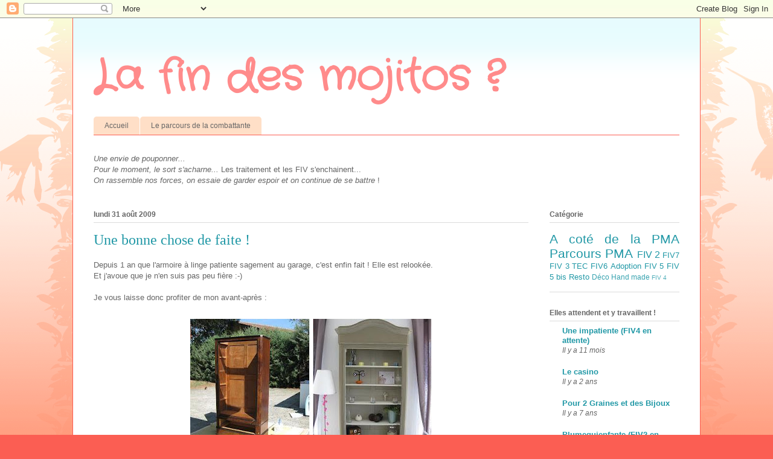

--- FILE ---
content_type: text/html; charset=UTF-8
request_url: https://lafindesmojitos.blogspot.com/2009/08/
body_size: 18762
content:
<!DOCTYPE html>
<html class='v2' dir='ltr' lang='fr'>
<head>
<link href='https://www.blogger.com/static/v1/widgets/335934321-css_bundle_v2.css' rel='stylesheet' type='text/css'/>
<meta content='width=1100' name='viewport'/>
<meta content='text/html; charset=UTF-8' http-equiv='Content-Type'/>
<meta content='blogger' name='generator'/>
<link href='https://lafindesmojitos.blogspot.com/favicon.ico' rel='icon' type='image/x-icon'/>
<link href='http://lafindesmojitos.blogspot.com/2009/08/' rel='canonical'/>
<link rel="alternate" type="application/atom+xml" title="La fin des mojitos ? - Atom" href="https://lafindesmojitos.blogspot.com/feeds/posts/default" />
<link rel="alternate" type="application/rss+xml" title="La fin des mojitos ? - RSS" href="https://lafindesmojitos.blogspot.com/feeds/posts/default?alt=rss" />
<link rel="service.post" type="application/atom+xml" title="La fin des mojitos ? - Atom" href="https://www.blogger.com/feeds/7020649878407329042/posts/default" />
<!--Can't find substitution for tag [blog.ieCssRetrofitLinks]-->
<meta content='http://lafindesmojitos.blogspot.com/2009/08/' property='og:url'/>
<meta content='La fin des mojitos ?' property='og:title'/>
<meta content='' property='og:description'/>
<title>La fin des mojitos ?: août 2009</title>
<style type='text/css'>@font-face{font-family:'Crafty Girls';font-style:normal;font-weight:400;font-display:swap;src:url(//fonts.gstatic.com/s/craftygirls/v16/va9B4kXI39VaDdlPJo8N_NveRhf6Xl7Glw.woff2)format('woff2');unicode-range:U+0000-00FF,U+0131,U+0152-0153,U+02BB-02BC,U+02C6,U+02DA,U+02DC,U+0304,U+0308,U+0329,U+2000-206F,U+20AC,U+2122,U+2191,U+2193,U+2212,U+2215,U+FEFF,U+FFFD;}</style>
<style id='page-skin-1' type='text/css'><!--
/*
-----------------------------------------------
Blogger Template Style
Name:     Ethereal
Designer: Jason Morrow
URL:      jasonmorrow.etsy.com
----------------------------------------------- */
/* Content
----------------------------------------------- */
body {
font: normal normal 13px Arial, Tahoma, Helvetica, FreeSans, sans-serif;
color: #666666;
background: #fb5e53 url(//www.blogblog.com/1kt/ethereal/birds-2toned-bg.png) repeat-x scroll top center;
}
html body .content-outer {
min-width: 0;
max-width: 100%;
width: 100%;
}
a:link {
text-decoration: none;
color: #2198a6;
}
a:visited {
text-decoration: none;
color: #4d469c;
}
a:hover {
text-decoration: underline;
color: #2198a6;
}
.main-inner {
padding-top: 15px;
}
.body-fauxcolumn-outer {
background: transparent none repeat-x scroll top center;
}
.content-fauxcolumns .fauxcolumn-inner {
background: #ffffff url(//www.blogblog.com/1kt/ethereal/bird-2toned-blue-fade.png) repeat-x scroll top left;
border-left: 1px solid #fb5e53;
border-right: 1px solid #fb5e53;
}
/* Flexible Background
----------------------------------------------- */
.content-fauxcolumn-outer .fauxborder-left {
width: 100%;
padding-left: 300px;
margin-left: -300px;
background-color: transparent;
background-image: url(//themes.googleusercontent.com/image?id=0BwVBOzw_-hbMNjViMzQ0ZDEtMWU1NS00ZTBkLWFjY2EtZjM5YmU4OTA2MjBm);
background-repeat: no-repeat;
background-position: left top;
}
.content-fauxcolumn-outer .fauxborder-right {
margin-right: -299px;
width: 299px;
background-color: transparent;
background-image: url(//themes.googleusercontent.com/image?id=0BwVBOzw_-hbMNjViMzQ0ZDEtMWU1NS00ZTBkLWFjY2EtZjM5YmU4OTA2MjBm);
background-repeat: no-repeat;
background-position: right top;
}
/* Columns
----------------------------------------------- */
.content-inner {
padding: 0;
}
/* Header
----------------------------------------------- */
.header-inner {
padding: 27px 0 3px;
}
.header-inner .section {
margin: 0 35px;
}
.Header h1 {
font: normal bold 70px Crafty Girls;
color: #ff8b8b;
}
.Header h1 a {
color: #ff8b8b;
}
.Header .description {
font-size: 115%;
color: #666666;
}
.header-inner .Header .titlewrapper,
.header-inner .Header .descriptionwrapper {
padding-left: 0;
padding-right: 0;
margin-bottom: 0;
}
/* Tabs
----------------------------------------------- */
.tabs-outer {
position: relative;
background: transparent;
}
.tabs-cap-top, .tabs-cap-bottom {
position: absolute;
width: 100%;
}
.tabs-cap-bottom {
bottom: 0;
}
.tabs-inner {
padding: 0;
}
.tabs-inner .section {
margin: 0 35px;
}
*+html body .tabs-inner .widget li {
padding: 1px;
}
.PageList {
border-bottom: 1px solid #fb5e53;
}
.tabs-inner .widget li.selected a,
.tabs-inner .widget li a:hover {
position: relative;
-moz-border-radius-topleft: 5px;
-moz-border-radius-topright: 5px;
-webkit-border-top-left-radius: 5px;
-webkit-border-top-right-radius: 5px;
-goog-ms-border-top-left-radius: 5px;
-goog-ms-border-top-right-radius: 5px;
border-top-left-radius: 5px;
border-top-right-radius: 5px;
background: #ffa183 none ;
color: #ffffff;
}
.tabs-inner .widget li a {
display: inline-block;
margin: 0;
margin-right: 1px;
padding: .65em 1.5em;
font: normal normal 12px Arial, Tahoma, Helvetica, FreeSans, sans-serif;
color: #666666;
background-color: #ffdfc7;
-moz-border-radius-topleft: 5px;
-moz-border-radius-topright: 5px;
-webkit-border-top-left-radius: 5px;
-webkit-border-top-right-radius: 5px;
-goog-ms-border-top-left-radius: 5px;
-goog-ms-border-top-right-radius: 5px;
border-top-left-radius: 5px;
border-top-right-radius: 5px;
}
/* Headings
----------------------------------------------- */
h2 {
font: normal bold 12px Arial, Tahoma, Helvetica, FreeSans, sans-serif;
color: #666666;
}
/* Widgets
----------------------------------------------- */
.main-inner .column-left-inner {
padding: 0 0 0 20px;
}
.main-inner .column-left-inner .section {
margin-right: 0;
}
.main-inner .column-right-inner {
padding: 0 20px 0 0;
}
.main-inner .column-right-inner .section {
margin-left: 0;
}
.main-inner .section {
padding: 0;
}
.main-inner .widget {
padding: 0 0 15px;
margin: 20px 0;
border-bottom: 1px solid #dbdbdb;
}
.main-inner .widget h2 {
margin: 0;
padding: .6em 0 .5em;
}
.footer-inner .widget h2 {
padding: 0 0 .4em;
}
.main-inner .widget h2 + div, .footer-inner .widget h2 + div {
padding-top: 15px;
}
.main-inner .widget .widget-content {
margin: 0;
padding: 15px 0 0;
}
.main-inner .widget ul, .main-inner .widget #ArchiveList ul.flat {
margin: -15px -15px -15px;
padding: 0;
list-style: none;
}
.main-inner .sidebar .widget h2 {
border-bottom: 1px solid #dbdbdb;
}
.main-inner .widget #ArchiveList {
margin: -15px 0 0;
}
.main-inner .widget ul li, .main-inner .widget #ArchiveList ul.flat li {
padding: .5em 15px;
text-indent: 0;
}
.main-inner .widget #ArchiveList ul li {
padding-top: .25em;
padding-bottom: .25em;
}
.main-inner .widget ul li:first-child, .main-inner .widget #ArchiveList ul.flat li:first-child {
border-top: none;
}
.main-inner .widget ul li:last-child, .main-inner .widget #ArchiveList ul.flat li:last-child {
border-bottom: none;
}
.main-inner .widget .post-body ul {
padding: 0 2.5em;
margin: .5em 0;
list-style: disc;
}
.main-inner .widget .post-body ul li {
padding: 0.25em 0;
margin-bottom: .25em;
color: #666666;
border: none;
}
.footer-inner .widget ul {
padding: 0;
list-style: none;
}
.widget .zippy {
color: #cccccc;
}
/* Posts
----------------------------------------------- */
.main.section {
margin: 0 20px;
}
body .main-inner .Blog {
padding: 0;
background-color: transparent;
border: none;
}
.main-inner .widget h2.date-header {
border-bottom: 1px solid #dbdbdb;
}
.date-outer {
position: relative;
margin: 15px 0 20px;
}
.date-outer:first-child {
margin-top: 0;
}
.date-posts {
clear: both;
}
.post-outer, .inline-ad {
border-bottom: 1px solid #dbdbdb;
padding: 30px 0;
}
.post-outer {
padding-bottom: 10px;
}
.post-outer:first-child {
padding-top: 0;
border-top: none;
}
.post-outer:last-child, .inline-ad:last-child {
border-bottom: none;
}
.post-body img {
padding: 8px;
}
h3.post-title, h4 {
font: normal normal 24px Times, Times New Roman, serif;
color: #2198a6;
}
h3.post-title a {
font: normal normal 24px Times, Times New Roman, serif;
color: #2198a6;
text-decoration: none;
}
h3.post-title a:hover {
color: #2198a6;
text-decoration: underline;
}
.post-header {
margin: 0 0 1.5em;
}
.post-body {
line-height: 1.4;
}
.post-footer {
margin: 1.5em 0 0;
}
#blog-pager {
padding: 15px;
}
.blog-feeds, .post-feeds {
margin: 1em 0;
text-align: center;
}
.post-outer .comments {
margin-top: 2em;
}
/* Comments
----------------------------------------------- */
.comments .comments-content .icon.blog-author {
background-repeat: no-repeat;
background-image: url([data-uri]);
}
.comments .comments-content .loadmore a {
background: #ffffff url(//www.blogblog.com/1kt/ethereal/bird-2toned-blue-fade.png) repeat-x scroll top left;
}
.comments .comments-content .loadmore a {
border-top: 1px solid #dbdbdb;
border-bottom: 1px solid #dbdbdb;
}
.comments .comment-thread.inline-thread {
background: #ffffff url(//www.blogblog.com/1kt/ethereal/bird-2toned-blue-fade.png) repeat-x scroll top left;
}
.comments .continue {
border-top: 2px solid #dbdbdb;
}
/* Footer
----------------------------------------------- */
.footer-inner {
padding: 30px 0;
overflow: hidden;
}
/* Mobile
----------------------------------------------- */
body.mobile  {
background-size: auto
}
.mobile .body-fauxcolumn-outer {
background: ;
}
.mobile .content-fauxcolumns .fauxcolumn-inner {
opacity: 0.75;
}
.mobile .content-fauxcolumn-outer .fauxborder-right {
margin-right: 0;
}
.mobile-link-button {
background-color: #ffa183;
}
.mobile-link-button a:link, .mobile-link-button a:visited {
color: #ffffff;
}
.mobile-index-contents {
color: #444444;
}
.mobile .body-fauxcolumn-outer {
background-size: 100% auto;
}
.mobile .mobile-date-outer {
border-bottom: transparent;
}
.mobile .PageList {
border-bottom: none;
}
.mobile .tabs-inner .section {
margin: 0;
}
.mobile .tabs-inner .PageList .widget-content {
background: #ffa183 none;
color: #ffffff;
}
.mobile .tabs-inner .PageList .widget-content .pagelist-arrow {
border-left: 1px solid #ffffff;
}
.mobile .footer-inner {
overflow: visible;
}
body.mobile .AdSense {
margin: 0 -10px;
}

--></style>
<style id='template-skin-1' type='text/css'><!--
body {
min-width: 1040px;
}
.content-outer, .content-fauxcolumn-outer, .region-inner {
min-width: 1040px;
max-width: 1040px;
_width: 1040px;
}
.main-inner .columns {
padding-left: 0px;
padding-right: 250px;
}
.main-inner .fauxcolumn-center-outer {
left: 0px;
right: 250px;
/* IE6 does not respect left and right together */
_width: expression(this.parentNode.offsetWidth -
parseInt("0px") -
parseInt("250px") + 'px');
}
.main-inner .fauxcolumn-left-outer {
width: 0px;
}
.main-inner .fauxcolumn-right-outer {
width: 250px;
}
.main-inner .column-left-outer {
width: 0px;
right: 100%;
margin-left: -0px;
}
.main-inner .column-right-outer {
width: 250px;
margin-right: -250px;
}
#layout {
min-width: 0;
}
#layout .content-outer {
min-width: 0;
width: 800px;
}
#layout .region-inner {
min-width: 0;
width: auto;
}
body#layout div.add_widget {
padding: 8px;
}
body#layout div.add_widget a {
margin-left: 32px;
}
--></style>
<link href='https://www.blogger.com/dyn-css/authorization.css?targetBlogID=7020649878407329042&amp;zx=c9b00072-a732-4ce4-ad1e-d924c327516b' media='none' onload='if(media!=&#39;all&#39;)media=&#39;all&#39;' rel='stylesheet'/><noscript><link href='https://www.blogger.com/dyn-css/authorization.css?targetBlogID=7020649878407329042&amp;zx=c9b00072-a732-4ce4-ad1e-d924c327516b' rel='stylesheet'/></noscript>
<meta name='google-adsense-platform-account' content='ca-host-pub-1556223355139109'/>
<meta name='google-adsense-platform-domain' content='blogspot.com'/>

</head>
<body class='loading variant-hummingBirds2'>
<div class='navbar section' id='navbar' name='Navbar'><div class='widget Navbar' data-version='1' id='Navbar1'><script type="text/javascript">
    function setAttributeOnload(object, attribute, val) {
      if(window.addEventListener) {
        window.addEventListener('load',
          function(){ object[attribute] = val; }, false);
      } else {
        window.attachEvent('onload', function(){ object[attribute] = val; });
      }
    }
  </script>
<div id="navbar-iframe-container"></div>
<script type="text/javascript" src="https://apis.google.com/js/platform.js"></script>
<script type="text/javascript">
      gapi.load("gapi.iframes:gapi.iframes.style.bubble", function() {
        if (gapi.iframes && gapi.iframes.getContext) {
          gapi.iframes.getContext().openChild({
              url: 'https://www.blogger.com/navbar/7020649878407329042?origin\x3dhttps://lafindesmojitos.blogspot.com',
              where: document.getElementById("navbar-iframe-container"),
              id: "navbar-iframe"
          });
        }
      });
    </script><script type="text/javascript">
(function() {
var script = document.createElement('script');
script.type = 'text/javascript';
script.src = '//pagead2.googlesyndication.com/pagead/js/google_top_exp.js';
var head = document.getElementsByTagName('head')[0];
if (head) {
head.appendChild(script);
}})();
</script>
</div></div>
<div class='body-fauxcolumns'>
<div class='fauxcolumn-outer body-fauxcolumn-outer'>
<div class='cap-top'>
<div class='cap-left'></div>
<div class='cap-right'></div>
</div>
<div class='fauxborder-left'>
<div class='fauxborder-right'></div>
<div class='fauxcolumn-inner'>
</div>
</div>
<div class='cap-bottom'>
<div class='cap-left'></div>
<div class='cap-right'></div>
</div>
</div>
</div>
<div class='content'>
<div class='content-fauxcolumns'>
<div class='fauxcolumn-outer content-fauxcolumn-outer'>
<div class='cap-top'>
<div class='cap-left'></div>
<div class='cap-right'></div>
</div>
<div class='fauxborder-left'>
<div class='fauxborder-right'></div>
<div class='fauxcolumn-inner'>
</div>
</div>
<div class='cap-bottom'>
<div class='cap-left'></div>
<div class='cap-right'></div>
</div>
</div>
</div>
<div class='content-outer'>
<div class='content-cap-top cap-top'>
<div class='cap-left'></div>
<div class='cap-right'></div>
</div>
<div class='fauxborder-left content-fauxborder-left'>
<div class='fauxborder-right content-fauxborder-right'></div>
<div class='content-inner'>
<header>
<div class='header-outer'>
<div class='header-cap-top cap-top'>
<div class='cap-left'></div>
<div class='cap-right'></div>
</div>
<div class='fauxborder-left header-fauxborder-left'>
<div class='fauxborder-right header-fauxborder-right'></div>
<div class='region-inner header-inner'>
<div class='header section' id='header' name='En-tête'><div class='widget Header' data-version='1' id='Header1'>
<div id='header-inner'>
<div class='titlewrapper'>
<h1 class='title'>
<a href='https://lafindesmojitos.blogspot.com/'>
La fin des mojitos ?
</a>
</h1>
</div>
<div class='descriptionwrapper'>
<p class='description'><span>
</span></p>
</div>
</div>
</div></div>
</div>
</div>
<div class='header-cap-bottom cap-bottom'>
<div class='cap-left'></div>
<div class='cap-right'></div>
</div>
</div>
</header>
<div class='tabs-outer'>
<div class='tabs-cap-top cap-top'>
<div class='cap-left'></div>
<div class='cap-right'></div>
</div>
<div class='fauxborder-left tabs-fauxborder-left'>
<div class='fauxborder-right tabs-fauxborder-right'></div>
<div class='region-inner tabs-inner'>
<div class='tabs section' id='crosscol' name='Toutes les colonnes'><div class='widget PageList' data-version='1' id='PageList1'>
<h2>Pages</h2>
<div class='widget-content'>
<ul>
<li>
<a href='https://lafindesmojitos.blogspot.com/'>Accueil</a>
</li>
<li>
<a href='https://lafindesmojitos.blogspot.com/p/le-parcours-de-la-combattante.html'>Le parcours de la combattante</a>
</li>
</ul>
<div class='clear'></div>
</div>
</div></div>
<div class='tabs section' id='crosscol-overflow' name='Cross-Column 2'><div class='widget Text' data-version='1' id='Text1'>
<h2 class='title'>.</h2>
<div class='widget-content'>
<span style="font-style: italic;">Une envie de pouponner...<br/>Pour le moment, le sort s'acharne</span><span style="font-style: italic;">...</span> Les traitement et les FIV s'enchainent...<br/><span style="font-style: italic;">On rassemble nos forces, on essaie de garder espoir et on continue de se battre </span>!<br/><br/>
</div>
<div class='clear'></div>
</div></div>
</div>
</div>
<div class='tabs-cap-bottom cap-bottom'>
<div class='cap-left'></div>
<div class='cap-right'></div>
</div>
</div>
<div class='main-outer'>
<div class='main-cap-top cap-top'>
<div class='cap-left'></div>
<div class='cap-right'></div>
</div>
<div class='fauxborder-left main-fauxborder-left'>
<div class='fauxborder-right main-fauxborder-right'></div>
<div class='region-inner main-inner'>
<div class='columns fauxcolumns'>
<div class='fauxcolumn-outer fauxcolumn-center-outer'>
<div class='cap-top'>
<div class='cap-left'></div>
<div class='cap-right'></div>
</div>
<div class='fauxborder-left'>
<div class='fauxborder-right'></div>
<div class='fauxcolumn-inner'>
</div>
</div>
<div class='cap-bottom'>
<div class='cap-left'></div>
<div class='cap-right'></div>
</div>
</div>
<div class='fauxcolumn-outer fauxcolumn-left-outer'>
<div class='cap-top'>
<div class='cap-left'></div>
<div class='cap-right'></div>
</div>
<div class='fauxborder-left'>
<div class='fauxborder-right'></div>
<div class='fauxcolumn-inner'>
</div>
</div>
<div class='cap-bottom'>
<div class='cap-left'></div>
<div class='cap-right'></div>
</div>
</div>
<div class='fauxcolumn-outer fauxcolumn-right-outer'>
<div class='cap-top'>
<div class='cap-left'></div>
<div class='cap-right'></div>
</div>
<div class='fauxborder-left'>
<div class='fauxborder-right'></div>
<div class='fauxcolumn-inner'>
</div>
</div>
<div class='cap-bottom'>
<div class='cap-left'></div>
<div class='cap-right'></div>
</div>
</div>
<!-- corrects IE6 width calculation -->
<div class='columns-inner'>
<div class='column-center-outer'>
<div class='column-center-inner'>
<div class='main section' id='main' name='Principal'><div class='widget Blog' data-version='1' id='Blog1'>
<div class='blog-posts hfeed'>

          <div class="date-outer">
        
<h2 class='date-header'><span>lundi 31 août 2009</span></h2>

          <div class="date-posts">
        
<div class='post-outer'>
<div class='post hentry uncustomized-post-template' itemprop='blogPost' itemscope='itemscope' itemtype='http://schema.org/BlogPosting'>
<meta content='https://blogger.googleusercontent.com/img/b/R29vZ2xl/AVvXsEhvlP62O7P6Fz7h6GhoFBZuBkhZ6ifuo7olPTYgvAsQry7zMQluDTllTSP8-UtdXwtxu7QMb_J9MQ5wHtWv1COxg9p61aMS0AI46yItDwVGKLkxJI8h7jgL4MK_SGESzu0_LNGAJTlLTp9t/s400/armoire.JPG' itemprop='image_url'/>
<meta content='7020649878407329042' itemprop='blogId'/>
<meta content='7369259125235224656' itemprop='postId'/>
<a name='7369259125235224656'></a>
<h3 class='post-title entry-title' itemprop='name'>
<a href='https://lafindesmojitos.blogspot.com/2009/08/une-bonne-chose-de-faite.html'>Une bonne chose de faite !</a>
</h3>
<div class='post-header'>
<div class='post-header-line-1'></div>
</div>
<div class='post-body entry-content' id='post-body-7369259125235224656' itemprop='description articleBody'>
Depuis 1 an que l'armoire à linge patiente sagement au garage, c'est enfin fait ! Elle est relookée.<br />Et j'avoue que je n'en suis pas peu fière :-)<br /><br />Je vous laisse donc profiter de mon avant-après :<br /><br /><a href="https://blogger.googleusercontent.com/img/b/R29vZ2xl/AVvXsEhvlP62O7P6Fz7h6GhoFBZuBkhZ6ifuo7olPTYgvAsQry7zMQluDTllTSP8-UtdXwtxu7QMb_J9MQ5wHtWv1COxg9p61aMS0AI46yItDwVGKLkxJI8h7jgL4MK_SGESzu0_LNGAJTlLTp9t/s1600-h/armoire.JPG" onblur="try {parent.deselectBloggerImageGracefully();} catch(e) {}"><img alt="" border="0" id="BLOGGER_PHOTO_ID_5376046347797527778" src="https://blogger.googleusercontent.com/img/b/R29vZ2xl/AVvXsEhvlP62O7P6Fz7h6GhoFBZuBkhZ6ifuo7olPTYgvAsQry7zMQluDTllTSP8-UtdXwtxu7QMb_J9MQ5wHtWv1COxg9p61aMS0AI46yItDwVGKLkxJI8h7jgL4MK_SGESzu0_LNGAJTlLTp9t/s400/armoire.JPG" style="margin: 0px auto 10px; display: block; text-align: center; cursor: pointer; width: 400px; height: 260px;" /></a>3 jours de boulot entre le traitement pour les vers, la sous couche et les 2 couches de peinture.<br />Réalisée au début des vacances, ça m'a permis d'entamer mon superbe bronzage !
<div style='clear: both;'></div>
</div>
<div class='post-footer'>
<div class='post-footer-line post-footer-line-1'>
<span class='post-author vcard'>
Publié par
<span class='fn' itemprop='author' itemscope='itemscope' itemtype='http://schema.org/Person'>
<meta content='https://www.blogger.com/profile/11831418244934829936' itemprop='url'/>
<a class='g-profile' href='https://www.blogger.com/profile/11831418244934829936' rel='author' title='author profile'>
<span itemprop='name'>Lilou</span>
</a>
</span>
</span>
<span class='post-timestamp'>
</span>
<span class='post-comment-link'>
<a class='comment-link' href='https://lafindesmojitos.blogspot.com/2009/08/une-bonne-chose-de-faite.html#comment-form' onclick=''>
8&#160;commentaires:
  </a>
</span>
<span class='post-icons'>
<span class='item-control blog-admin pid-1637592241'>
<a href='https://www.blogger.com/post-edit.g?blogID=7020649878407329042&postID=7369259125235224656&from=pencil' title='Modifier l&#39;article'>
<img alt='' class='icon-action' height='18' src='https://resources.blogblog.com/img/icon18_edit_allbkg.gif' width='18'/>
</a>
</span>
</span>
<div class='post-share-buttons goog-inline-block'>
</div>
</div>
<div class='post-footer-line post-footer-line-2'>
<span class='post-labels'>
Libellés :
<a href='https://lafindesmojitos.blogspot.com/search/label/D%C3%A9co' rel='tag'>Déco</a>
</span>
</div>
<div class='post-footer-line post-footer-line-3'>
<span class='post-location'>
</span>
</div>
</div>
</div>
</div>

          </div></div>
        

          <div class="date-outer">
        
<h2 class='date-header'><span>jeudi 27 août 2009</span></h2>

          <div class="date-posts">
        
<div class='post-outer'>
<div class='post hentry uncustomized-post-template' itemprop='blogPost' itemscope='itemscope' itemtype='http://schema.org/BlogPosting'>
<meta content='7020649878407329042' itemprop='blogId'/>
<meta content='9066508071997207178' itemprop='postId'/>
<a name='9066508071997207178'></a>
<h3 class='post-title entry-title' itemprop='name'>
<a href='https://lafindesmojitos.blogspot.com/2009/08/lessayer-cest-ladopter.html'>L&#180;essayer, c&#180;est l&#180;adopter !</a>
</h3>
<div class='post-header'>
<div class='post-header-line-1'></div>
</div>
<div class='post-body entry-content' id='post-body-9066508071997207178' itemprop='description articleBody'>
Comme promis, pour celles qui seraient tentée par l&#8217;achat d&#8217;une Cup, je vous fais un premier retour d&#8217;expérience !<br /><br />Après stérilisation, me voilà dans ma salle de bain avec ma jolie Cup. N&#8217;oublions pas qu&#8217;elle est de couleur lilas. Je la tourne et la retourne dans tous les sens, un peu déconcertée&#8230;<br /><br />Comme pour le montage d&#8217;un meuble Ikea, je lis consciencieusement la notice et le schéma de pliage. La coupe est en silicone chirurgical, très souple. La hauteur est de 4-5 centimètres, proche d&#8217;un tampon. C&#8217;est plutôt le diamètre qui m&#8217;inquiète : plus de 4 centimètres. J&#8217;ai intérêt à bien la plier si je veux l&#8217;insérer correctement.<br />Je me rassure, en me disant que le loup est bien plus gros que ça, et qu&#8217;il rentre sans problème ! Allez, un peu de courage :D<br /><br />Le principe de la Cup est simple, c&#8217;est une ventouse. Dès qu&#8217;elle se déplie, ça se ventouse, et elle ne bouge plus !<br />Premier essai, je me détends, je m&#8217;accroupie, la plie en &#171; C &#187; et l&#8217;insère. Premier raté !<br />Quand je dis raté, cela signifie que ça se ventouse trop vite. La Cup est trop basse, et la tige dépasse de quelques millimètres&#8230;<br /><br />Il y aura 15 essais, au bas mot, qui suivront&#8230; Vous pouvez aisément m&#8217;imaginer complètement dépitée, accroupie dans ma salle de bains ! J&#8217;essaie d&#8217;autres positions : debout, jambes écartées, une jambe sur la baignoire. Rien n&#8217;y fait&#8230;<br />Et c&#8217;est sans compter la galère pour la retirer à chaque fois ! Au bout d&#8217;un moment, je dois mettre du lubrifiant sur les bords !!<br />De rage, je fais un dernier essai, et là, la magie s&#8217;opère !!  La coupe se place correctement. Je passe l&#8217;après-midi peinarde, sans rien sentir, sans LA sentir. Quel confort !<br /><br />En revanche, pour la retirer, c&#8217;est un second combat&#8230;<br />Il faut aller choper la tige (que j&#8217;avais précédemment coupée pour qu&#8217;elle ne me gêne pas&#8230;), puis pincer la base de la coupe pour annuler l&#8217;effet ventouse. Vous savez que vous avez annulé l&#8217;effet au petit &#171; ploc &#187; entendu (comme pour les bouteilles de jus de fruits à l&#8217;ouverture). Le bruit est charmant&#8230;<br /><br />Dès le second jour, l&#8217;entrée et la sortie se font sans aucun problème ! Et j&#8217;en apprécie le confort toute la journée et toute la nuit. Avec les chaudes nuits d&#8217;Espagne, ce n&#8217;est pas un luxe de pouvoir dormir nue, même ces jours là :D<br /><br />En résumé, j&#8217;ai testé : la cup la nuit, la cup et la piscine toute la journée avec jeux et nage, la cup et le vélo, la cup et le mojito (rien à voir !). Rien à signaler, aucune fuite.<br />La coupe doit être vidée au maximum toutes les 12 heures, selon le flux de chacune. Pour la changer, sous la douche, c&#8217;est encore là que je me débrouille le mieux !<br /><br />En bref, j&#8217;ai testé la cup, and I liked it !
<div style='clear: both;'></div>
</div>
<div class='post-footer'>
<div class='post-footer-line post-footer-line-1'>
<span class='post-author vcard'>
Publié par
<span class='fn' itemprop='author' itemscope='itemscope' itemtype='http://schema.org/Person'>
<meta content='https://www.blogger.com/profile/11831418244934829936' itemprop='url'/>
<a class='g-profile' href='https://www.blogger.com/profile/11831418244934829936' rel='author' title='author profile'>
<span itemprop='name'>Lilou</span>
</a>
</span>
</span>
<span class='post-timestamp'>
</span>
<span class='post-comment-link'>
<a class='comment-link' href='https://lafindesmojitos.blogspot.com/2009/08/lessayer-cest-ladopter.html#comment-form' onclick=''>
8&#160;commentaires:
  </a>
</span>
<span class='post-icons'>
<span class='item-control blog-admin pid-1637592241'>
<a href='https://www.blogger.com/post-edit.g?blogID=7020649878407329042&postID=9066508071997207178&from=pencil' title='Modifier l&#39;article'>
<img alt='' class='icon-action' height='18' src='https://resources.blogblog.com/img/icon18_edit_allbkg.gif' width='18'/>
</a>
</span>
</span>
<div class='post-share-buttons goog-inline-block'>
</div>
</div>
<div class='post-footer-line post-footer-line-2'>
<span class='post-labels'>
Libellés :
<a href='https://lafindesmojitos.blogspot.com/search/label/A%20cot%C3%A9%20de%20la%20PMA' rel='tag'>A coté de la PMA</a>
</span>
</div>
<div class='post-footer-line post-footer-line-3'>
<span class='post-location'>
</span>
</div>
</div>
</div>
</div>
<div class='post-outer'>
<div class='post hentry uncustomized-post-template' itemprop='blogPost' itemscope='itemscope' itemtype='http://schema.org/BlogPosting'>
<meta content='7020649878407329042' itemprop='blogId'/>
<meta content='3836562476477853141' itemprop='postId'/>
<a name='3836562476477853141'></a>
<h3 class='post-title entry-title' itemprop='name'>
<a href='https://lafindesmojitos.blogspot.com/2009/08/libidhaut-et-bas.html'>Libid&#180;haut et bas...</a>
</h3>
<div class='post-header'>
<div class='post-header-line-1'></div>
</div>
<div class='post-body entry-content' id='post-body-3836562476477853141' itemprop='description articleBody'>
<em>(Juste pour moi, car ça n&#8217;intéresse personne, je tiens là mon 69ème article, ça ne s&#8217;invente pas.)</em><br /><br />Voilà enfin les vacances et leurs nuits/journées prometteuses !<br />Faut bien avouer que l&#8217;année a été chargée, et que la libido, grâce à la PMA, a eu une vie mouvementée : un coup en haut, un coup en bas, tout dépend des semaines&#8230;<br />Car notre libido cumule 2 merveilleux effets, comme si un seul ne suffisait pas : le temps et la PMA.<br /><br />Hélas, nous sommes nombreux à le ressentir, le temps n&#8217;est pas très favorable au couple et à la sphère intime !<br />Les moments effrénés des débuts se calment au fil des ans pour, tout de même, gagner en qualité.<br />Les premiers temps sont synonyme de découverte, mais si les tentatives sont rigolotes, elles ne sont pas toujours efficaces. Au bout de quelques mois, on touche vraiment aux feux d&#8217;artifices attendus.<br /><br />Mais après quelques années, nous nous devons de nous renouveler sous peine d&#8217;ennui fatal&#8230;<br />Alors à nous les nouveautés et autres petites folies qui se terminent au pire par un fou rire, au mieux par du plaisir.<br />A nous l&#8217;alternance de missionnaires ou autres classiques et de pirouettes russes ou brouettes thaïlandaises inventées et réinventées, dans quelques lieux de choix par toujours licites ou plus convenus.<br /><br />Mais, c&#8217;était sans compter la PMA, deuxième effet et petit grain de sable dans les rouages&#8230;<br /><br />Si, en 2006, l&#8217;idée de faire un petit &#171; nous &#187; avait plus que boosté ma libido, ce terrible de jour de juin de 2007 où nous avons reçu les résultats du spermogramme de Doudou a quelque peu changé la donne&#8230;<br />L&#8217;entrée de plein fouet de la PMA dans notre couple a quelques peu bousculé toutes nos habitudes&#8230;<br />Et plein de règles sont venues s&#8217;inscrire en lettres d&#8217;or sur les murs de notre chez nous telle que les dates imposées pour les câlins.<br />- Tous les 2 jours en période fertile, du 10ème au 20ème jour du cycle.<br />- Pas de rapport pendant 3-4 jours avant un spermogramme, une insémination, un transfert d&#8217;embryon ou une congélation.<br /><em>Je crois que Doudou détient le record mondial du nombre de spermogrammes réalisés. Entre nos inquiétudes et le nombre de traitements auto-prescrits, je ne sais pas combien de fois, nous avons demandé à notre pote médecin de nous prescrire un spermo. Doudou connait par cœur les 3 pov&#180; revues et le film du centre !</em><br /><br />Comment supporter et ne pas s&#8217;abimer en PMA ?<br />Il n&#8217;y a qu&#8217;en dehors de périodes fertiles que nous sommes réellement tranquilles, soit les dix premiers jours du cycle, soit les 10 derniers jours. Soit 3 semaines dans le mois où nous pouvons aspirer à une vie sexuelle libérée de toute contrainte, spontanée et épanouie !<br />Les autres jours étant forcément liés à la procréation, que je sois en cycle spontané ou stimulé.<br />Encore heureux que Doudou n&#8217;ait pas de problème mécanique suite à notre problème. Ca fait toujours un problème de moins !<br /><br />Heureusement, les mois d&#8217;été, leurs grosses chaleurs, les maillots, le bronzage et les robes légères créent instinctivement plus de sensualité et permettent un peu d&#8217;oubli dès que les peaux s&#8217;effleurent. Il ne suffit pas d&#8217;être en pause de traitement pour que tout roule, mais j&#8217;avoue que la pause l&#8217;été est particulièrement appréciable. L&#8217;été 2008 m&#8217;avait fait le même effet ! Un vrai bonheur :D<br /><br />Faut bien recharger les accus en perspective de septembre. Là, ça va moins rigoler, ou pas&#8230;
<div style='clear: both;'></div>
</div>
<div class='post-footer'>
<div class='post-footer-line post-footer-line-1'>
<span class='post-author vcard'>
Publié par
<span class='fn' itemprop='author' itemscope='itemscope' itemtype='http://schema.org/Person'>
<meta content='https://www.blogger.com/profile/11831418244934829936' itemprop='url'/>
<a class='g-profile' href='https://www.blogger.com/profile/11831418244934829936' rel='author' title='author profile'>
<span itemprop='name'>Lilou</span>
</a>
</span>
</span>
<span class='post-timestamp'>
</span>
<span class='post-comment-link'>
<a class='comment-link' href='https://lafindesmojitos.blogspot.com/2009/08/libidhaut-et-bas.html#comment-form' onclick=''>
1&#160;commentaire:
  </a>
</span>
<span class='post-icons'>
<span class='item-control blog-admin pid-1637592241'>
<a href='https://www.blogger.com/post-edit.g?blogID=7020649878407329042&postID=3836562476477853141&from=pencil' title='Modifier l&#39;article'>
<img alt='' class='icon-action' height='18' src='https://resources.blogblog.com/img/icon18_edit_allbkg.gif' width='18'/>
</a>
</span>
</span>
<div class='post-share-buttons goog-inline-block'>
</div>
</div>
<div class='post-footer-line post-footer-line-2'>
<span class='post-labels'>
Libellés :
<a href='https://lafindesmojitos.blogspot.com/search/label/A%20cot%C3%A9%20de%20la%20PMA' rel='tag'>A coté de la PMA</a>,
<a href='https://lafindesmojitos.blogspot.com/search/label/Parcours%20PMA' rel='tag'>Parcours PMA</a>
</span>
</div>
<div class='post-footer-line post-footer-line-3'>
<span class='post-location'>
</span>
</div>
</div>
</div>
</div>

          </div></div>
        

          <div class="date-outer">
        
<h2 class='date-header'><span>vendredi 7 août 2009</span></h2>

          <div class="date-posts">
        
<div class='post-outer'>
<div class='post hentry uncustomized-post-template' itemprop='blogPost' itemscope='itemscope' itemtype='http://schema.org/BlogPosting'>
<meta content='https://blogger.googleusercontent.com/img/b/R29vZ2xl/AVvXsEjhPz8-ZsV5NEVWkxFsU8ZmdQ41KhHlH8aHxjGCqkF3MN86Soeu6JHMxUNtU2bzqVa962MAmBIuuaKnMduZOqA0r-jgxM1WLGSGySasDxrTdtIuDLyovUg3t2iMeVvEzTK0sy82nKFE3kFz/s400/IMG_1519b.jpg' itemprop='image_url'/>
<meta content='7020649878407329042' itemprop='blogId'/>
<meta content='5581217194202777126' itemprop='postId'/>
<a name='5581217194202777126'></a>
<h3 class='post-title entry-title' itemprop='name'>
<a href='https://lafindesmojitos.blogspot.com/2009/08/rien-avoir-avec-la-choucroute.html'>Rien à avoir avec la choucroute !</a>
</h3>
<div class='post-header'>
<div class='post-header-line-1'></div>
</div>
<div class='post-body entry-content' id='post-body-5581217194202777126' itemprop='description articleBody'>
Je vous l&#8217;accorde, le billet qui suit est en totale contradiction avec notre projet actuel !<br />N&#8217;allez pas croire qu&#8217;il me tarde d&#8217;avoir mes règles&#8230; Mais bon, on se remonte le moral comme on peut, par des petits plaisirs simples ;o)<br /><br />Après des jours et des jours d&#8217;essai pour réaliser l&#8217;achat sur Internet, j&#8217;ai enfin reçu ma &#171; cup &#187; ce matin !<br />Kescekecé donc ??<br />Il s&#8217;agit d&#8217;une coupe menstruelle.<br />C&#8217;est une alternative écologique et économique aux protections périodiques jetables !<br />Il existe pas mal de marques mais, en vraie fille que je suis, mon choix ne dépendait que des coloris disponibles. Seules deux marques font des coupes de plusieurs couleurs (Ladycup, Fleurcup). J&#8217;ai donc reçu ma Fleurcup, couleur Lilas. Voyez plutôt :<br /><br /><a href="https://blogger.googleusercontent.com/img/b/R29vZ2xl/AVvXsEjhPz8-ZsV5NEVWkxFsU8ZmdQ41KhHlH8aHxjGCqkF3MN86Soeu6JHMxUNtU2bzqVa962MAmBIuuaKnMduZOqA0r-jgxM1WLGSGySasDxrTdtIuDLyovUg3t2iMeVvEzTK0sy82nKFE3kFz/s1600-h/IMG_1519b.jpg" onblur="try {parent.deselectBloggerImageGracefully();} catch(e) {}"><img alt="" border="0" id="BLOGGER_PHOTO_ID_5367184074975576418" src="https://blogger.googleusercontent.com/img/b/R29vZ2xl/AVvXsEjhPz8-ZsV5NEVWkxFsU8ZmdQ41KhHlH8aHxjGCqkF3MN86Soeu6JHMxUNtU2bzqVa962MAmBIuuaKnMduZOqA0r-jgxM1WLGSGySasDxrTdtIuDLyovUg3t2iMeVvEzTK0sy82nKFE3kFz/s400/IMG_1519b.jpg" style="margin: 0px auto 10px; display: block; text-align: center; cursor: pointer; width: 400px; height: 300px;" /></a><br /><br />Mon premier choix se portait sur la Ladycup, car ils font des pochettes de rangement à tomber ! Mais le site ne permet pas l&#8217;achat pour le moment !<br />Et finalement, je préfère mettre du français (plutôt que du tchèque) dans mon minou :D On ne sait jamais !!!<br /><br />Maintenant, il va falloir s&#8217;entrainer à la mettre. Ca me rappellera mes premiers essais pour enfiler un tampon.<br />Il paraitrait que le confort est inimitable. Je vous en dirais plus dans quelques temps (ou pas, si la nature nous fait le plus beau des cadeaux !)
<div style='clear: both;'></div>
</div>
<div class='post-footer'>
<div class='post-footer-line post-footer-line-1'>
<span class='post-author vcard'>
Publié par
<span class='fn' itemprop='author' itemscope='itemscope' itemtype='http://schema.org/Person'>
<meta content='https://www.blogger.com/profile/11831418244934829936' itemprop='url'/>
<a class='g-profile' href='https://www.blogger.com/profile/11831418244934829936' rel='author' title='author profile'>
<span itemprop='name'>Lilou</span>
</a>
</span>
</span>
<span class='post-timestamp'>
</span>
<span class='post-comment-link'>
<a class='comment-link' href='https://lafindesmojitos.blogspot.com/2009/08/rien-avoir-avec-la-choucroute.html#comment-form' onclick=''>
5&#160;commentaires:
  </a>
</span>
<span class='post-icons'>
<span class='item-control blog-admin pid-1637592241'>
<a href='https://www.blogger.com/post-edit.g?blogID=7020649878407329042&postID=5581217194202777126&from=pencil' title='Modifier l&#39;article'>
<img alt='' class='icon-action' height='18' src='https://resources.blogblog.com/img/icon18_edit_allbkg.gif' width='18'/>
</a>
</span>
</span>
<div class='post-share-buttons goog-inline-block'>
</div>
</div>
<div class='post-footer-line post-footer-line-2'>
<span class='post-labels'>
Libellés :
<a href='https://lafindesmojitos.blogspot.com/search/label/A%20cot%C3%A9%20de%20la%20PMA' rel='tag'>A coté de la PMA</a>
</span>
</div>
<div class='post-footer-line post-footer-line-3'>
<span class='post-location'>
</span>
</div>
</div>
</div>
</div>

          </div></div>
        

          <div class="date-outer">
        
<h2 class='date-header'><span>jeudi 6 août 2009</span></h2>

          <div class="date-posts">
        
<div class='post-outer'>
<div class='post hentry uncustomized-post-template' itemprop='blogPost' itemscope='itemscope' itemtype='http://schema.org/BlogPosting'>
<meta content='7020649878407329042' itemprop='blogId'/>
<meta content='3650307724649015885' itemprop='postId'/>
<a name='3650307724649015885'></a>
<h3 class='post-title entry-title' itemprop='name'>
<a href='https://lafindesmojitos.blogspot.com/2009/08/ce-sal-de-morphee.html'>Ce sal#%&#163; de Morphée&#8230;</a>
</h3>
<div class='post-header'>
<div class='post-header-line-1'></div>
</div>
<div class='post-body entry-content' id='post-body-3650307724649015885' itemprop='description articleBody'>
(Oui, il y a beau avoir un &#8211;ée, c&#8217;est un homme !)<br /><br />Alors que mon homme met des heures à tomber dans ses bras, moi, il m&#8217;attrape dès que j&#8217;ai fermé les paupières !<br />Pour mieux me relâcher au petit matin, 2h avant mon réveil&#8230;<br /><br />Résultat : le soir, je n&#8217;ai absolument pas le temps de faire l&#8217;exercice imposé par le magnétiseur, alors que Doudou se refait le film en boucle !<br /><br />Mais je vous rassure de 6h à 8h du matin, je n&#8217;ai que ça à faire, et me rattrape largement ;o)
<div style='clear: both;'></div>
</div>
<div class='post-footer'>
<div class='post-footer-line post-footer-line-1'>
<span class='post-author vcard'>
Publié par
<span class='fn' itemprop='author' itemscope='itemscope' itemtype='http://schema.org/Person'>
<meta content='https://www.blogger.com/profile/11831418244934829936' itemprop='url'/>
<a class='g-profile' href='https://www.blogger.com/profile/11831418244934829936' rel='author' title='author profile'>
<span itemprop='name'>Lilou</span>
</a>
</span>
</span>
<span class='post-timestamp'>
</span>
<span class='post-comment-link'>
<a class='comment-link' href='https://lafindesmojitos.blogspot.com/2009/08/ce-sal-de-morphee.html#comment-form' onclick=''>
Aucun commentaire:
  </a>
</span>
<span class='post-icons'>
<span class='item-control blog-admin pid-1637592241'>
<a href='https://www.blogger.com/post-edit.g?blogID=7020649878407329042&postID=3650307724649015885&from=pencil' title='Modifier l&#39;article'>
<img alt='' class='icon-action' height='18' src='https://resources.blogblog.com/img/icon18_edit_allbkg.gif' width='18'/>
</a>
</span>
</span>
<div class='post-share-buttons goog-inline-block'>
</div>
</div>
<div class='post-footer-line post-footer-line-2'>
<span class='post-labels'>
Libellés :
<a href='https://lafindesmojitos.blogspot.com/search/label/A%20cot%C3%A9%20de%20la%20PMA' rel='tag'>A coté de la PMA</a>
</span>
</div>
<div class='post-footer-line post-footer-line-3'>
<span class='post-location'>
</span>
</div>
</div>
</div>
</div>
<div class='post-outer'>
<div class='post hentry uncustomized-post-template' itemprop='blogPost' itemscope='itemscope' itemtype='http://schema.org/BlogPosting'>
<meta content='https://blogger.googleusercontent.com/img/b/R29vZ2xl/AVvXsEja2m8Mgk89ZDJHsMcWGdMdr48IXJyK4YZLlM5nrayFIh63prO3fOCcoWmds-oFZxajRaZicv_e_DvXUwLMhdUigPcv3qq3ahYlhPaNDbNiOjnmiJmFn4kQ_1CODsWQzKPXJ2S-5iOyVb8W/s400/tz-14.jpg' itemprop='image_url'/>
<meta content='7020649878407329042' itemprop='blogId'/>
<meta content='4757455311744764256' itemprop='postId'/>
<a name='4757455311744764256'></a>
<h3 class='post-title entry-title' itemprop='name'>
<a href='https://lafindesmojitos.blogspot.com/2009/08/pour-se-marrer.html'>Pour se marrer !</a>
</h3>
<div class='post-header'>
<div class='post-header-line-1'></div>
</div>
<div class='post-body entry-content' id='post-body-4757455311744764256' itemprop='description articleBody'>
<a href="https://blogger.googleusercontent.com/img/b/R29vZ2xl/AVvXsEja2m8Mgk89ZDJHsMcWGdMdr48IXJyK4YZLlM5nrayFIh63prO3fOCcoWmds-oFZxajRaZicv_e_DvXUwLMhdUigPcv3qq3ahYlhPaNDbNiOjnmiJmFn4kQ_1CODsWQzKPXJ2S-5iOyVb8W/s1600-h/tz-14.jpg" onblur="try {parent.deselectBloggerImageGracefully();} catch(e) {}"><img alt="" border="0" id="BLOGGER_PHOTO_ID_5366894502494941394" src="https://blogger.googleusercontent.com/img/b/R29vZ2xl/AVvXsEja2m8Mgk89ZDJHsMcWGdMdr48IXJyK4YZLlM5nrayFIh63prO3fOCcoWmds-oFZxajRaZicv_e_DvXUwLMhdUigPcv3qq3ahYlhPaNDbNiOjnmiJmFn4kQ_1CODsWQzKPXJ2S-5iOyVb8W/s400/tz-14.jpg" style="display:block; margin:0px auto 10px; text-align:center;cursor:pointer; cursor:hand;width: 400px; height: 166px;" /></a><br /><a href="https://blogger.googleusercontent.com/img/b/R29vZ2xl/AVvXsEieAD-yi14GAWV98tzLRDO0zqL8nJj5rWaIklAvM5ImJfRE-gW6XTqIKW3UI8SvXOf6a60WrBLjKwH_erKy3V5ws5VzoaEh971bFe0Afah7tWdE6vaJUrArFzMWH8sZp8_BM15_aGKJTQSR/s1600-h/tz-12.jpg" onblur="try {parent.deselectBloggerImageGracefully();} catch(e) {}"><img alt="" border="0" id="BLOGGER_PHOTO_ID_5366894499572260482" src="https://blogger.googleusercontent.com/img/b/R29vZ2xl/AVvXsEieAD-yi14GAWV98tzLRDO0zqL8nJj5rWaIklAvM5ImJfRE-gW6XTqIKW3UI8SvXOf6a60WrBLjKwH_erKy3V5ws5VzoaEh971bFe0Afah7tWdE6vaJUrArFzMWH8sZp8_BM15_aGKJTQSR/s400/tz-12.jpg" style="display:block; margin:0px auto 10px; text-align:center;cursor:pointer; cursor:hand;width: 400px; height: 163px;" /></a><br /><a href="https://blogger.googleusercontent.com/img/b/R29vZ2xl/AVvXsEiaQijiuMLOONdpcHhpytvA20OXnikPHlqWUxKQjAYy-qSg-nGtx-JXTV3h5OtOfZMwiLfsmxbYP_V9FX1Ten5qVHxWBtxBISye3Cyjs6GAwFQRDo3G1IB5_EJ-0QK4jiOGDVE5ZliaZqrr/s1600-h/tz-10.jpg" onblur="try {parent.deselectBloggerImageGracefully();} catch(e) {}"><img alt="" border="0" id="BLOGGER_PHOTO_ID_5366894494539572018" src="https://blogger.googleusercontent.com/img/b/R29vZ2xl/AVvXsEiaQijiuMLOONdpcHhpytvA20OXnikPHlqWUxKQjAYy-qSg-nGtx-JXTV3h5OtOfZMwiLfsmxbYP_V9FX1Ten5qVHxWBtxBISye3Cyjs6GAwFQRDo3G1IB5_EJ-0QK4jiOGDVE5ZliaZqrr/s400/tz-10.jpg" style="display:block; margin:0px auto 10px; text-align:center;cursor:pointer; cursor:hand;width: 400px; height: 162px;" /></a><br /><a href="https://blogger.googleusercontent.com/img/b/R29vZ2xl/AVvXsEgD6PKRBwOqn-Qq68efblA9JvPS8Ip_3Hg-gyW2AFYoSetREhKgXsKkLsioXaOtA3Vo9q_c6AVceQ4EkBnOqF7u9JuXgdko_kXs-fKwkBLgpa03mp_vk7Jz2AdNlEoBDjSFOg1zm1fAugxI/s1600-h/tz-05.jpg" onblur="try {parent.deselectBloggerImageGracefully();} catch(e) {}"><img alt="" border="0" id="BLOGGER_PHOTO_ID_5366894490057354754" src="https://blogger.googleusercontent.com/img/b/R29vZ2xl/AVvXsEgD6PKRBwOqn-Qq68efblA9JvPS8Ip_3Hg-gyW2AFYoSetREhKgXsKkLsioXaOtA3Vo9q_c6AVceQ4EkBnOqF7u9JuXgdko_kXs-fKwkBLgpa03mp_vk7Jz2AdNlEoBDjSFOg1zm1fAugxI/s400/tz-05.jpg" style="display:block; margin:0px auto 10px; text-align:center;cursor:pointer; cursor:hand;width: 400px; height: 154px;" /></a><br /><a href="https://blogger.googleusercontent.com/img/b/R29vZ2xl/AVvXsEjCD9or__9LclR5x72L49_oWLjRScJUGE_rTzkdXFTQlnhQcD3r8x6QN6ZErbyhABZnYWW51M_UjfN6RavoJ0xeC5V6bqvOpKubJIj7acYQdWltTebdbv0guVYmlqlwyf_dG9tEnbtQ63cV/s1600-h/tz-02.jpg" onblur="try {parent.deselectBloggerImageGracefully();} catch(e) {}"><img alt="" border="0" id="BLOGGER_PHOTO_ID_5366894486152038738" src="https://blogger.googleusercontent.com/img/b/R29vZ2xl/AVvXsEjCD9or__9LclR5x72L49_oWLjRScJUGE_rTzkdXFTQlnhQcD3r8x6QN6ZErbyhABZnYWW51M_UjfN6RavoJ0xeC5V6bqvOpKubJIj7acYQdWltTebdbv0guVYmlqlwyf_dG9tEnbtQ63cV/s400/tz-02.jpg" style="display:block; margin:0px auto 10px; text-align:center;cursor:pointer; cursor:hand;width: 400px; height: 155px;" /></a><br />Ces bulles m'ont toujours fait rire. Je les partage avec vous !<br /><span style="font-style:italic;"><br />Auteur et source : http://www.loicsecheresse.com/blog/tozoid_et_vula</span>
<div style='clear: both;'></div>
</div>
<div class='post-footer'>
<div class='post-footer-line post-footer-line-1'>
<span class='post-author vcard'>
Publié par
<span class='fn' itemprop='author' itemscope='itemscope' itemtype='http://schema.org/Person'>
<meta content='https://www.blogger.com/profile/11831418244934829936' itemprop='url'/>
<a class='g-profile' href='https://www.blogger.com/profile/11831418244934829936' rel='author' title='author profile'>
<span itemprop='name'>Lilou</span>
</a>
</span>
</span>
<span class='post-timestamp'>
</span>
<span class='post-comment-link'>
<a class='comment-link' href='https://lafindesmojitos.blogspot.com/2009/08/pour-se-marrer.html#comment-form' onclick=''>
1&#160;commentaire:
  </a>
</span>
<span class='post-icons'>
<span class='item-control blog-admin pid-1637592241'>
<a href='https://www.blogger.com/post-edit.g?blogID=7020649878407329042&postID=4757455311744764256&from=pencil' title='Modifier l&#39;article'>
<img alt='' class='icon-action' height='18' src='https://resources.blogblog.com/img/icon18_edit_allbkg.gif' width='18'/>
</a>
</span>
</span>
<div class='post-share-buttons goog-inline-block'>
</div>
</div>
<div class='post-footer-line post-footer-line-2'>
<span class='post-labels'>
Libellés :
<a href='https://lafindesmojitos.blogspot.com/search/label/A%20cot%C3%A9%20de%20la%20PMA' rel='tag'>A coté de la PMA</a>
</span>
</div>
<div class='post-footer-line post-footer-line-3'>
<span class='post-location'>
</span>
</div>
</div>
</div>
</div>

          </div></div>
        

          <div class="date-outer">
        
<h2 class='date-header'><span>mardi 4 août 2009</span></h2>

          <div class="date-posts">
        
<div class='post-outer'>
<div class='post hentry uncustomized-post-template' itemprop='blogPost' itemscope='itemscope' itemtype='http://schema.org/BlogPosting'>
<meta content='7020649878407329042' itemprop='blogId'/>
<meta content='7258994555398493761' itemprop='postId'/>
<a name='7258994555398493761'></a>
<h3 class='post-title entry-title' itemprop='name'>
<a href='https://lafindesmojitos.blogspot.com/2009/08/help-ils-ont-egare-leur-petit-manuel-de.html'>Help ! Ils ont égaré leur petit manuel de savoir-vivre !</a>
</h3>
<div class='post-header'>
<div class='post-header-line-1'></div>
</div>
<div class='post-body entry-content' id='post-body-7258994555398493761' itemprop='description articleBody'>
Depuis des mois, je subis et suis outrée par le manque de savoir-vivre de mes collègues !<br />Depuis mon mariage, ils ne ratent jamais une occasion de me parler du bébé à venir.<br />Les premiers mois, ça passe, on rigole, on esquive !<br /><br />Mais bizarrement, après 3 ans, les questions sont les mêmes et leurs fréquence augmentent !<br />Je trouve ça fou.<br />Les gens n&#8217;ont-ils pas un brin de jugeote pour se dire que, soit je n&#8217;en veux pas (et le sujet est clos), soit on galère ??<br /><br />Petit florilège de situations vécues :<br />- au boulot, personne ne sait pour nos essais. Mais, toutes les filles de mon service étant enceintes au même moment, à quelques mois près, tous les matins, j&#8217;avais le droit à une seule est même question par une autre collègue &#171; Alors, toujours pas enceinte ? &#187;. Les jours où je venais d&#8217;avoir mes règles, je l&#8217;aurai bien éclatée contre un mur&#8230; <br />- une collègue qui travaille sur un autre site. A chaque fois que je la vois, elle me demande &#171; alors, c&#8217;est prévu pour quand le petit ?? &#187;. Après 2 ans d&#8217;essai, je décide de lui balancer au début d&#8217;un déjeuner en tête-en-tête &#171; Ecoute, je ne peux pas en avoir, donc, j&#8217;aimerai bien que tes questions cessent &#187;. Rien que pour le plaisir de la voir devenir rouge de honte. Une petite vengeance qui fait un bien fou :D<br />- &#171; Non ! Tu as arrêté de fumer ?? Tu essaies de faire un bébé ?? &#187;<br />- &#171; bon alors, ça fait un bail que tu es mariée, c&#8217;st pour quand ce petit ? &#187; (de la part d&#8217;une collègue qui a eu ses enfants par fiv&#8230;)<br />- &#171; Tu as arrêté de fumer. C&#8217;est bien&#8230; Qu&#8217;est-ce que tu nous caches ??? Vas-y lève toi ? J&#8217;me disais bien que tu avais mis du bide ces derniers temps ! Cachotière, va ! &#187; Gros bouffon, oui, j&#8217;ai pris du bide !<br /><br />Les gens feraient mieux de se taire&#8230; Que savent-ils de ma situation ?<br />Peut-être que mon homme n&#8217;en veut pas et que nous sommes au bord du divorce à cause de ce désaccord ?<br />Peut-être que nous détestons les mouflets ?<br />Peut-être que je viens de faire une fausse couche ?<br />Peut-être que j&#8217;essaie depuis 10 ans ?<br /><br />C&#8217;est pas la politesse et la bienséance qui les étouffent !
<div style='clear: both;'></div>
</div>
<div class='post-footer'>
<div class='post-footer-line post-footer-line-1'>
<span class='post-author vcard'>
Publié par
<span class='fn' itemprop='author' itemscope='itemscope' itemtype='http://schema.org/Person'>
<meta content='https://www.blogger.com/profile/11831418244934829936' itemprop='url'/>
<a class='g-profile' href='https://www.blogger.com/profile/11831418244934829936' rel='author' title='author profile'>
<span itemprop='name'>Lilou</span>
</a>
</span>
</span>
<span class='post-timestamp'>
</span>
<span class='post-comment-link'>
<a class='comment-link' href='https://lafindesmojitos.blogspot.com/2009/08/help-ils-ont-egare-leur-petit-manuel-de.html#comment-form' onclick=''>
3&#160;commentaires:
  </a>
</span>
<span class='post-icons'>
<span class='item-control blog-admin pid-1637592241'>
<a href='https://www.blogger.com/post-edit.g?blogID=7020649878407329042&postID=7258994555398493761&from=pencil' title='Modifier l&#39;article'>
<img alt='' class='icon-action' height='18' src='https://resources.blogblog.com/img/icon18_edit_allbkg.gif' width='18'/>
</a>
</span>
</span>
<div class='post-share-buttons goog-inline-block'>
</div>
</div>
<div class='post-footer-line post-footer-line-2'>
<span class='post-labels'>
Libellés :
<a href='https://lafindesmojitos.blogspot.com/search/label/Parcours%20PMA' rel='tag'>Parcours PMA</a>
</span>
</div>
<div class='post-footer-line post-footer-line-3'>
<span class='post-location'>
</span>
</div>
</div>
</div>
</div>

        </div></div>
      
</div>
<div class='blog-pager' id='blog-pager'>
<span id='blog-pager-newer-link'>
<a class='blog-pager-newer-link' href='https://lafindesmojitos.blogspot.com/search?updated-max=2009-09-17T13:37:00%2B02:00&amp;max-results=7&amp;reverse-paginate=true' id='Blog1_blog-pager-newer-link' title='Articles plus récents'>Articles plus récents</a>
</span>
<span id='blog-pager-older-link'>
<a class='blog-pager-older-link' href='https://lafindesmojitos.blogspot.com/search?updated-max=2009-08-04T17:36:00%2B02:00&amp;max-results=7' id='Blog1_blog-pager-older-link' title='Articles plus anciens'>Articles plus anciens</a>
</span>
<a class='home-link' href='https://lafindesmojitos.blogspot.com/'>Accueil</a>
</div>
<div class='clear'></div>
<div class='blog-feeds'>
<div class='feed-links'>
Inscription à :
<a class='feed-link' href='https://lafindesmojitos.blogspot.com/feeds/posts/default' target='_blank' type='application/atom+xml'>Commentaires (Atom)</a>
</div>
</div>
</div></div>
</div>
</div>
<div class='column-left-outer'>
<div class='column-left-inner'>
<aside>
</aside>
</div>
</div>
<div class='column-right-outer'>
<div class='column-right-inner'>
<aside>
<div class='sidebar section' id='sidebar-right-1'><div class='widget Label' data-version='1' id='Label1'>
<h2>Catégorie</h2>
<div class='widget-content cloud-label-widget-content'>
<span class='label-size label-size-5'>
<a dir='ltr' href='https://lafindesmojitos.blogspot.com/search/label/A%20cot%C3%A9%20de%20la%20PMA'>A coté de la PMA</a>
</span>
<span class='label-size label-size-5'>
<a dir='ltr' href='https://lafindesmojitos.blogspot.com/search/label/Parcours%20PMA'>Parcours PMA</a>
</span>
<span class='label-size label-size-4'>
<a dir='ltr' href='https://lafindesmojitos.blogspot.com/search/label/FIV%202'>FIV 2</a>
</span>
<span class='label-size label-size-3'>
<a dir='ltr' href='https://lafindesmojitos.blogspot.com/search/label/FIV7'>FIV7</a>
</span>
<span class='label-size label-size-3'>
<a dir='ltr' href='https://lafindesmojitos.blogspot.com/search/label/FIV%203'>FIV 3</a>
</span>
<span class='label-size label-size-3'>
<a dir='ltr' href='https://lafindesmojitos.blogspot.com/search/label/TEC'>TEC</a>
</span>
<span class='label-size label-size-3'>
<a dir='ltr' href='https://lafindesmojitos.blogspot.com/search/label/FIV6'>FIV6</a>
</span>
<span class='label-size label-size-3'>
<a dir='ltr' href='https://lafindesmojitos.blogspot.com/search/label/Adoption'>Adoption</a>
</span>
<span class='label-size label-size-3'>
<a dir='ltr' href='https://lafindesmojitos.blogspot.com/search/label/FIV%205'>FIV 5</a>
</span>
<span class='label-size label-size-3'>
<a dir='ltr' href='https://lafindesmojitos.blogspot.com/search/label/FIV%205%20bis'>FIV 5 bis</a>
</span>
<span class='label-size label-size-3'>
<a dir='ltr' href='https://lafindesmojitos.blogspot.com/search/label/Resto'>Resto</a>
</span>
<span class='label-size label-size-2'>
<a dir='ltr' href='https://lafindesmojitos.blogspot.com/search/label/D%C3%A9co'>Déco</a>
</span>
<span class='label-size label-size-2'>
<a dir='ltr' href='https://lafindesmojitos.blogspot.com/search/label/Hand%20made'>Hand made</a>
</span>
<span class='label-size label-size-1'>
<a dir='ltr' href='https://lafindesmojitos.blogspot.com/search/label/FIV%204'>FIV 4</a>
</span>
<div class='clear'></div>
</div>
</div><div class='widget BlogList' data-version='1' id='BlogList3'>
<h2 class='title'>Elles attendent et y travaillent !</h2>
<div class='widget-content'>
<div class='blog-list-container' id='BlogList3_container'>
<ul id='BlogList3_blogs'>
<li style='display: block;'>
<div class='blog-icon'>
</div>
<div class='blog-content'>
<div class='blog-title'>
<a href='https://uneimpatience.over-blog.com/' target='_blank'>
Une impatiente (FIV4 en attente)</a>
</div>
<div class='item-content'>
<div class='item-time'>
Il y a 11&#160;mois
</div>
</div>
</div>
<div style='clear: both;'></div>
</li>
<li style='display: block;'>
<div class='blog-icon'>
</div>
<div class='blog-content'>
<div class='blog-title'>
<a href='https://lavieestungrandcasino.wordpress.com' target='_blank'>
Le casino</a>
</div>
<div class='item-content'>
<div class='item-time'>
Il y a 2&#160;ans
</div>
</div>
</div>
<div style='clear: both;'></div>
</li>
<li style='display: block;'>
<div class='blog-icon'>
</div>
<div class='blog-content'>
<div class='blog-title'>
<a href='http://pour2grainesetdesbijoux.blogspot.com/' target='_blank'>
Pour 2 Graines et des Bijoux</a>
</div>
<div class='item-content'>
<div class='item-time'>
Il y a 7&#160;ans
</div>
</div>
</div>
<div style='clear: both;'></div>
</li>
<li style='display: block;'>
<div class='blog-icon'>
</div>
<div class='blog-content'>
<div class='blog-title'>
<a href='https://quedubonheurenfinpresque.wordpress.com' target='_blank'>
Plumequienfante (FIV2 en attente)</a>
</div>
<div class='item-content'>
<div class='item-time'>
Il y a 8&#160;ans
</div>
</div>
</div>
<div style='clear: both;'></div>
</li>
<li style='display: block;'>
<div class='blog-icon'>
</div>
<div class='blog-content'>
<div class='blog-title'>
<a href='https://6cellules.over-blog.com/' target='_blank'>
6cellules</a>
</div>
<div class='item-content'>
<div class='item-time'>
Il y a 8&#160;ans
</div>
</div>
</div>
<div style='clear: both;'></div>
</li>
<li style='display: block;'>
<div class='blog-icon'>
</div>
<div class='blog-content'>
<div class='blog-title'>
<a href='https://mamansansbb.wordpress.com' target='_blank'>
Les aventures de Lily au pays des cigognes</a>
</div>
<div class='item-content'>
<div class='item-time'>
Il y a 8&#160;ans
</div>
</div>
</div>
<div style='clear: both;'></div>
</li>
<li style='display: block;'>
<div class='blog-icon'>
</div>
<div class='blog-content'>
<div class='blog-title'>
<a href='http://contesdefiv.blogspot.com/' target='_blank'>
Eve (FIV1 en cours)</a>
</div>
<div class='item-content'>
<div class='item-time'>
Il y a 8&#160;ans
</div>
</div>
</div>
<div style='clear: both;'></div>
</li>
<li style='display: block;'>
<div class='blog-icon'>
</div>
<div class='blog-content'>
<div class='blog-title'>
<a href='https://katel.over-blog.com/' target='_blank'>
Katel (FIV5 en attente)</a>
</div>
<div class='item-content'>
<div class='item-time'>
Il y a 9&#160;ans
</div>
</div>
</div>
<div style='clear: both;'></div>
</li>
<li style='display: block;'>
<div class='blog-icon'>
</div>
<div class='blog-content'>
<div class='blog-title'>
<a href='https://la-pma-et-moi.over-blog.com/' target='_blank'>
Bleu d'Orage (FIV2bis en attente)</a>
</div>
<div class='item-content'>
<div class='item-time'>
Il y a 9&#160;ans
</div>
</div>
</div>
<div style='clear: both;'></div>
</li>
<li style='display: block;'>
<div class='blog-icon'>
</div>
<div class='blog-content'>
<div class='blog-title'>
<a href='http://fabienne77.canalblog.com/' target='_blank'>
Fabienne (en pause)</a>
</div>
<div class='item-content'>
<div class='item-time'>
Il y a 9&#160;ans
</div>
</div>
</div>
<div style='clear: both;'></div>
</li>
<li style='display: block;'>
<div class='blog-icon'>
</div>
<div class='blog-content'>
<div class='blog-title'>
<a href='https://waitingwoman.over-blog.com/' target='_blank'>
Waiting Woman (FIV3bis en attente)</a>
</div>
<div class='item-content'>
<div class='item-time'>
Il y a 10&#160;ans
</div>
</div>
</div>
<div style='clear: both;'></div>
</li>
<li style='display: block;'>
<div class='blog-icon'>
</div>
<div class='blog-content'>
<div class='blog-title'>
<a href='https://neufmoisetdesbrouettes.wordpress.com' target='_blank'>
Lily Duchemin (FIV4 en attente)</a>
</div>
<div class='item-content'>
<div class='item-time'>
Il y a 10&#160;ans
</div>
</div>
</div>
<div style='clear: both;'></div>
</li>
<li style='display: block;'>
<div class='blog-icon'>
</div>
<div class='blog-content'>
<div class='blog-title'>
<a href='https://madeline2011.wordpress.com' target='_blank'>
Madeline (IAD4 en attente)</a>
</div>
<div class='item-content'>
<div class='item-time'>
Il y a 11&#160;ans
</div>
</div>
</div>
<div style='clear: both;'></div>
</li>
<li style='display: block;'>
<div class='blog-icon'>
</div>
<div class='blog-content'>
<div class='blog-title'>
<a href='https://chou-et-rose.over-blog.com/' target='_blank'>
Rose (FIV2 en cours)</a>
</div>
<div class='item-content'>
<div class='item-time'>
Il y a 11&#160;ans
</div>
</div>
</div>
<div style='clear: both;'></div>
</li>
<li style='display: block;'>
<div class='blog-icon'>
</div>
<div class='blog-content'>
<div class='blog-title'>
<a href='http://infertilite-eprouvettes-et-compagnie.blogspot.com/' target='_blank'>
Marie (FIV2 en attente)</a>
</div>
<div class='item-content'>
<div class='item-time'>
Il y a 11&#160;ans
</div>
</div>
</div>
<div style='clear: both;'></div>
</li>
<li style='display: block;'>
<div class='blog-icon'>
</div>
<div class='blog-content'>
<div class='blog-title'>
<a href='https://go-baby-bretagne.over-blog.com/' target='_blank'>
Belle bretagne (FIV3 en cours)</a>
</div>
<div class='item-content'>
<div class='item-time'>
Il y a 11&#160;ans
</div>
</div>
</div>
<div style='clear: both;'></div>
</li>
<li style='display: block;'>
<div class='blog-icon'>
</div>
<div class='blog-content'>
<div class='blog-title'>
<a href='https://bebeviendra.over-blog.com/' target='_blank'>
Stéri'Woman (FIV2 en attente)</a>
</div>
<div class='item-content'>
<div class='item-time'>
Il y a 11&#160;ans
</div>
</div>
</div>
<div style='clear: both;'></div>
</li>
<li style='display: block;'>
<div class='blog-icon'>
</div>
<div class='blog-content'>
<div class='blog-title'>
<a href='https://les-malheursdesoft.over-blog.com/' target='_blank'>
Soft (en attente FIV IMSI4 bis)</a>
</div>
<div class='item-content'>
<div class='item-time'>
Il y a 11&#160;ans
</div>
</div>
</div>
<div style='clear: both;'></div>
</li>
<li style='display: block;'>
<div class='blog-icon'>
</div>
<div class='blog-content'>
<div class='blog-title'>
<a href='http://unehistoiredechataigne.blogspot.com/' target='_blank'>
Vers de nouveaux horizons</a>
</div>
<div class='item-content'>
<div class='item-time'>
Il y a 12&#160;ans
</div>
</div>
</div>
<div style='clear: both;'></div>
</li>
<li style='display: block;'>
<div class='blog-icon'>
</div>
<div class='blog-content'>
<div class='blog-title'>
<a href='https://unptitbout2nous.over-blog.com/' target='_blank'>
Lulu (FIV3bis en attente)</a>
</div>
<div class='item-content'>
<div class='item-time'>
Il y a 12&#160;ans
</div>
</div>
</div>
<div style='clear: both;'></div>
</li>
<li style='display: block;'>
<div class='blog-icon'>
</div>
<div class='blog-content'>
<div class='blog-title'>
<a href='https://once-upon-a-time-snowhite-en-pma.over-blog.com/' target='_blank'>
Snow (en attente IAD1)</a>
</div>
<div class='item-content'>
<div class='item-time'>
Il y a 12&#160;ans
</div>
</div>
</div>
<div style='clear: both;'></div>
</li>
<li style='display: block;'>
<div class='blog-icon'>
</div>
<div class='blog-content'>
<div class='blog-title'>
<a href='https://lenvieparenthese.canalblog.com/' target='_blank'>
Clem (IAC1 en attente)</a>
</div>
<div class='item-content'>
<div class='item-time'>
Il y a 12&#160;ans
</div>
</div>
</div>
<div style='clear: both;'></div>
</li>
<li style='display: block;'>
<div class='blog-icon'>
</div>
<div class='blog-content'>
<div class='blog-title'>
<a href='https://mon-petit-tresor.over-blog.com/' target='_blank'>
Mon petit tresor (en pause)</a>
</div>
<div class='item-content'>
<div class='item-time'>
Il y a 12&#160;ans
</div>
</div>
</div>
<div style='clear: both;'></div>
</li>
<li style='display: block;'>
<div class='blog-icon'>
</div>
<div class='blog-content'>
<div class='blog-title'>
<a href='https://ticitron.over-blog.com/' target='_blank'>
Ticitron (en pause)</a>
</div>
<div class='item-content'>
<div class='item-time'>
Il y a 12&#160;ans
</div>
</div>
</div>
<div style='clear: both;'></div>
</li>
<li style='display: block;'>
<div class='blog-icon'>
</div>
<div class='blog-content'>
<div class='blog-title'>
<a href='https://enatttendantbebe51.over-blog.com/' target='_blank'>
Vavan (en attente FIV5)</a>
</div>
<div class='item-content'>
<div class='item-time'>
Il y a 13&#160;ans
</div>
</div>
</div>
<div style='clear: both;'></div>
</li>
<li style='display: block;'>
<div class='blog-icon'>
</div>
<div class='blog-content'>
<div class='blog-title'>
<a href='https://1peuplusloin.canalblog.com/' target='_blank'>
Nanouille (adoption)</a>
</div>
<div class='item-content'>
<div class='item-time'>
Il y a 13&#160;ans
</div>
</div>
</div>
<div style='clear: both;'></div>
</li>
<li style='display: block;'>
<div class='blog-icon'>
</div>
<div class='blog-content'>
<div class='blog-title'>
<a href='https://grandeloterie.over-blog.com/' target='_blank'>
Constance (FIV4 en attente)</a>
</div>
<div class='item-content'>
<div class='item-time'>
Il y a 14&#160;ans
</div>
</div>
</div>
<div style='clear: both;'></div>
</li>
<li style='display: block;'>
<div class='blog-icon'>
</div>
<div class='blog-content'>
<div class='blog-title'>
<a href='https://unetun.over-blog.com/' target='_blank'>
Phinette (FIV3 en attente)</a>
</div>
<div class='item-content'>
<div class='item-time'>
Il y a 14&#160;ans
</div>
</div>
</div>
<div style='clear: both;'></div>
</li>
<li style='display: block;'>
<div class='blog-icon'>
</div>
<div class='blog-content'>
<div class='blog-title'>
<a href='http://www.over-blog.com/com-1002025922/atom.xml' target='_blank'>
PMA, ADOPTION: on veut un bébé</a>
</div>
<div class='item-content'>
<div class='item-time'>
<!--Can't find substitution for tag [item.timePeriodSinceLastUpdate]-->
</div>
</div>
</div>
<div style='clear: both;'></div>
</li>
<li style='display: block;'>
<div class='blog-icon'>
</div>
<div class='blog-content'>
<div class='blog-title'>
<a href='http://www.pmgirl.net/rss-articles.xml' target='_blank'>
PMGirl (FIV3 en attente)</a>
</div>
<div class='item-content'>
<div class='item-time'>
<!--Can't find substitution for tag [item.timePeriodSinceLastUpdate]-->
</div>
</div>
</div>
<div style='clear: both;'></div>
</li>
</ul>
<div class='clear'></div>
</div>
</div>
</div><div class='widget BlogList' data-version='1' id='BlogList1'>
<h2 class='title'>Les bidons ronds et les mamans</h2>
<div class='widget-content'>
<div class='blog-list-container' id='BlogList1_container'>
<ul id='BlogList1_blogs'>
<li style='display: block;'>
<div class='blog-icon'>
</div>
<div class='blog-content'>
<div class='blog-title'>
<a href='https://unjourmonbebeviendra.com/' target='_blank'>
Faithfull (TEC++)</a>
</div>
<div class='item-content'>
<div class='item-time'>
Il y a 2&#160;ans
</div>
</div>
</div>
<div style='clear: both;'></div>
</li>
<li style='display: block;'>
<div class='blog-icon'>
</div>
<div class='blog-content'>
<div class='blog-title'>
<a href='http://besoinderienenviedenfant.over-blog.com/' target='_blank'>
Mimosa (FIV2 ++)</a>
</div>
<div class='item-content'>
<div class='item-time'>
Il y a 7&#160;ans
</div>
</div>
</div>
<div style='clear: both;'></div>
</li>
<li style='display: block;'>
<div class='blog-icon'>
</div>
<div class='blog-content'>
<div class='blog-title'>
<a href='http://www.pourmieuxattendre.fr/' target='_blank'>
Pour Mieux Attendre (miracle)</a>
</div>
<div class='item-content'>
<div class='item-time'>
Il y a 8&#160;ans
</div>
</div>
</div>
<div style='clear: both;'></div>
</li>
<li style='display: block;'>
<div class='blog-icon'>
</div>
<div class='blog-content'>
<div class='blog-title'>
<a href='https://monpapillon.canalblog.com/' target='_blank'>
Papillon (IAC5 ++)</a>
</div>
<div class='item-content'>
<div class='item-time'>
Il y a 10&#160;ans
</div>
</div>
</div>
<div style='clear: both;'></div>
</li>
<li style='display: block;'>
<div class='blog-icon'>
</div>
<div class='blog-content'>
<div class='blog-title'>
<a href='https://parcours-pma.over-blog.com/' target='_blank'>
Sistangele (FIV ICSI2 ++)</a>
</div>
<div class='item-content'>
<div class='item-time'>
Il y a 10&#160;ans
</div>
</div>
</div>
<div style='clear: both;'></div>
</li>
<li style='display: block;'>
<div class='blog-icon'>
</div>
<div class='blog-content'>
<div class='blog-title'>
<a href='http://lesphotosdirouwen.blogspot.com/' target='_blank'>
Irouwen (FIVDO2 ++)</a>
</div>
<div class='item-content'>
<div class='item-time'>
Il y a 10&#160;ans
</div>
</div>
</div>
<div style='clear: both;'></div>
</li>
<li style='display: block;'>
<div class='blog-icon'>
</div>
<div class='blog-content'>
<div class='blog-title'>
<a href='https://lespochettesjaunes.over-blog.fr/' target='_blank'>
Djémie (FIV4 ++)</a>
</div>
<div class='item-content'>
<div class='item-time'>
Il y a 10&#160;ans
</div>
</div>
</div>
<div style='clear: both;'></div>
</li>
<li style='display: block;'>
<div class='blog-icon'>
</div>
<div class='blog-content'>
<div class='blog-title'>
<a href='https://pourquelavenir.over-blog.com/' target='_blank'>
C. (IAC4 ++)</a>
</div>
<div class='item-content'>
<div class='item-time'>
Il y a 11&#160;ans
</div>
</div>
</div>
<div style='clear: both;'></div>
</li>
<li style='display: block;'>
<div class='blog-icon'>
</div>
<div class='blog-content'>
<div class='blog-title'>
<a href='https://fuckdamenaturelatruie.over-blog.com/' target='_blank'>
Rambogirl (miracle)</a>
</div>
<div class='item-content'>
<div class='item-time'>
Il y a 12&#160;ans
</div>
</div>
</div>
<div style='clear: both;'></div>
</li>
<li style='display: block;'>
<div class='blog-icon'>
</div>
<div class='blog-content'>
<div class='blog-title'>
<a href='https://meliemelo79.over-blog.com/' target='_blank'>
Mélie-Mélo (FIV2 ++)</a>
</div>
<div class='item-content'>
<div class='item-time'>
Il y a 13&#160;ans
</div>
</div>
</div>
<div style='clear: both;'></div>
</li>
<li style='display: block;'>
<div class='blog-icon'>
</div>
<div class='blog-content'>
<div class='blog-title'>
<a href='https://chroniquesdezazouille.wordpress.com' target='_blank'>
Chroniques De Zazouille</a>
</div>
<div class='item-content'>
<div class='item-time'>
Il y a 13&#160;ans
</div>
</div>
</div>
<div style='clear: both;'></div>
</li>
<li style='display: block;'>
<div class='blog-icon'>
</div>
<div class='blog-content'>
<div class='blog-title'>
<a href='https://tamereenslip.over-blog.com/' target='_blank'>
Bonnemine (FIV2 ++)</a>
</div>
<div class='item-content'>
<div class='item-time'>
Il y a 13&#160;ans
</div>
</div>
</div>
<div style='clear: both;'></div>
</li>
<li style='display: block;'>
<div class='blog-icon'>
</div>
<div class='blog-content'>
<div class='blog-title'>
<a href='https://nidacigognes.over-blog.com/' target='_blank'>
Zazouille (FIV ICSI1 ++)</a>
</div>
<div class='item-content'>
<div class='item-time'>
Il y a 13&#160;ans
</div>
</div>
</div>
<div style='clear: both;'></div>
</li>
<li style='display: block;'>
<div class='blog-icon'>
</div>
<div class='blog-content'>
<div class='blog-title'>
<a href='https://pmapower.over-blog.com/' target='_blank'>
Sophie (FIV1 ++)</a>
</div>
<div class='item-content'>
<div class='item-time'>
Il y a 13&#160;ans
</div>
</div>
</div>
<div style='clear: both;'></div>
</li>
<li style='display: block;'>
<div class='blog-icon'>
</div>
<div class='blog-content'>
<div class='blog-title'>
<a href='https://attentelili.canalblog.com/' target='_blank'>
Lili (FIV2 ++)</a>
</div>
<div class='item-content'>
<div class='item-time'>
Il y a 13&#160;ans
</div>
</div>
</div>
<div style='clear: both;'></div>
</li>
<li style='display: block;'>
<div class='blog-icon'>
</div>
<div class='blog-content'>
<div class='blog-title'>
<a href='https://notrecombatnotreamour.over-blog.com/' target='_blank'>
Didine (FIV1 ++)</a>
</div>
<div class='item-content'>
<div class='item-time'>
Il y a 13&#160;ans
</div>
</div>
</div>
<div style='clear: both;'></div>
</li>
<li style='display: block;'>
<div class='blog-icon'>
</div>
<div class='blog-content'>
<div class='blog-title'>
<a href='https://bullettebulle.over-blog.com/' target='_blank'>
Bullette (FIV1 ++)</a>
</div>
<div class='item-content'>
<div class='item-time'>
Il y a 13&#160;ans
</div>
</div>
</div>
<div style='clear: both;'></div>
</li>
<li style='display: block;'>
<div class='blog-icon'>
</div>
<div class='blog-content'>
<div class='blog-title'>
<a href='https://espoirbb.over-blog.com/' target='_blank'>
Christelle (TEC2 ++)</a>
</div>
<div class='item-content'>
<div class='item-time'>
Il y a 14&#160;ans
</div>
</div>
</div>
<div style='clear: both;'></div>
</li>
<li style='display: block;'>
<div class='blog-icon'>
</div>
<div class='blog-content'>
<div class='blog-title'>
<a href='https://miniami.over-blog.com/' target='_blank'>
Minia (miracle)</a>
</div>
<div class='item-content'>
<div class='item-time'>
Il y a 14&#160;ans
</div>
</div>
</div>
<div style='clear: both;'></div>
</li>
<li style='display: block;'>
<div class='blog-icon'>
</div>
<div class='blog-content'>
<div class='blog-title'>
<a href='https://vous-reprendrez-bien-un-peu-de-pma.over-blog.com/' target='_blank'>
Chou Fleur (IAC3 ++)</a>
</div>
<div class='item-content'>
<div class='item-time'>
Il y a 14&#160;ans
</div>
</div>
</div>
<div style='clear: both;'></div>
</li>
<li style='display: block;'>
<div class='blog-icon'>
</div>
<div class='blog-content'>
<div class='blog-title'>
<a href='https://droledeparcours.over-blog.com/' target='_blank'>
Babs (FIV IMSI1 ++)</a>
</div>
<div class='item-content'>
<div class='item-time'>
Il y a 15&#160;ans
</div>
</div>
</div>
<div style='clear: both;'></div>
</li>
<li style='display: block;'>
<div class='blog-icon'>
</div>
<div class='blog-content'>
<div class='blog-title'>
<a href='https://papamamanattendent.over-blog.com/' target='_blank'>
Marion (FIV1 ++)</a>
</div>
<div class='item-content'>
<div class='item-time'>
Il y a 15&#160;ans
</div>
</div>
</div>
<div style='clear: both;'></div>
</li>
<li style='display: block;'>
<div class='blog-icon'>
</div>
<div class='blog-content'>
<div class='blog-title'>
<a href='http://www.tess-and-co.com/rss-articles.xml' target='_blank'>
Tess (FIV3 ++)</a>
</div>
<div class='item-content'>
<div class='item-time'>
<!--Can't find substitution for tag [item.timePeriodSinceLastUpdate]-->
</div>
</div>
</div>
<div style='clear: both;'></div>
</li>
<li style='display: block;'>
<div class='blog-icon'>
</div>
<div class='blog-content'>
<div class='blog-title'>
<a href='http://www.futura3.fr/' target='_blank'>
Caline (IAD2 ++)</a>
</div>
<div class='item-content'>
<div class='item-time'>
<!--Can't find substitution for tag [item.timePeriodSinceLastUpdate]-->
</div>
</div>
</div>
<div style='clear: both;'></div>
</li>
<li style='display: block;'>
<div class='blog-icon'>
</div>
<div class='blog-content'>
<div class='blog-title'>
<a href='http://groupedefemmes.weebly.com/401/login.php?redirect=/le-shopping-de-lara.html' target='_blank'>
Lara (IAD11 ++)</a>
</div>
<div class='item-content'>
<div class='item-time'>
<!--Can't find substitution for tag [item.timePeriodSinceLastUpdate]-->
</div>
</div>
</div>
<div style='clear: both;'></div>
</li>
</ul>
<div class='clear'></div>
</div>
</div>
</div><div class='widget BlogArchive' data-version='1' id='BlogArchive2'>
<h2>Archives du blog</h2>
<div class='widget-content'>
<div id='ArchiveList'>
<div id='BlogArchive2_ArchiveList'>
<ul class='hierarchy'>
<li class='archivedate collapsed'>
<a class='toggle' href='javascript:void(0)'>
<span class='zippy'>

        &#9658;&#160;
      
</span>
</a>
<a class='post-count-link' href='https://lafindesmojitos.blogspot.com/2018/'>
2018
</a>
<span class='post-count' dir='ltr'>(1)</span>
<ul class='hierarchy'>
<li class='archivedate collapsed'>
<a class='toggle' href='javascript:void(0)'>
<span class='zippy'>

        &#9658;&#160;
      
</span>
</a>
<a class='post-count-link' href='https://lafindesmojitos.blogspot.com/2018/09/'>
septembre
</a>
<span class='post-count' dir='ltr'>(1)</span>
</li>
</ul>
</li>
</ul>
<ul class='hierarchy'>
<li class='archivedate collapsed'>
<a class='toggle' href='javascript:void(0)'>
<span class='zippy'>

        &#9658;&#160;
      
</span>
</a>
<a class='post-count-link' href='https://lafindesmojitos.blogspot.com/2016/'>
2016
</a>
<span class='post-count' dir='ltr'>(1)</span>
<ul class='hierarchy'>
<li class='archivedate collapsed'>
<a class='toggle' href='javascript:void(0)'>
<span class='zippy'>

        &#9658;&#160;
      
</span>
</a>
<a class='post-count-link' href='https://lafindesmojitos.blogspot.com/2016/03/'>
mars
</a>
<span class='post-count' dir='ltr'>(1)</span>
</li>
</ul>
</li>
</ul>
<ul class='hierarchy'>
<li class='archivedate collapsed'>
<a class='toggle' href='javascript:void(0)'>
<span class='zippy'>

        &#9658;&#160;
      
</span>
</a>
<a class='post-count-link' href='https://lafindesmojitos.blogspot.com/2015/'>
2015
</a>
<span class='post-count' dir='ltr'>(1)</span>
<ul class='hierarchy'>
<li class='archivedate collapsed'>
<a class='toggle' href='javascript:void(0)'>
<span class='zippy'>

        &#9658;&#160;
      
</span>
</a>
<a class='post-count-link' href='https://lafindesmojitos.blogspot.com/2015/10/'>
octobre
</a>
<span class='post-count' dir='ltr'>(1)</span>
</li>
</ul>
</li>
</ul>
<ul class='hierarchy'>
<li class='archivedate collapsed'>
<a class='toggle' href='javascript:void(0)'>
<span class='zippy'>

        &#9658;&#160;
      
</span>
</a>
<a class='post-count-link' href='https://lafindesmojitos.blogspot.com/2014/'>
2014
</a>
<span class='post-count' dir='ltr'>(1)</span>
<ul class='hierarchy'>
<li class='archivedate collapsed'>
<a class='toggle' href='javascript:void(0)'>
<span class='zippy'>

        &#9658;&#160;
      
</span>
</a>
<a class='post-count-link' href='https://lafindesmojitos.blogspot.com/2014/04/'>
avril
</a>
<span class='post-count' dir='ltr'>(1)</span>
</li>
</ul>
</li>
</ul>
<ul class='hierarchy'>
<li class='archivedate collapsed'>
<a class='toggle' href='javascript:void(0)'>
<span class='zippy'>

        &#9658;&#160;
      
</span>
</a>
<a class='post-count-link' href='https://lafindesmojitos.blogspot.com/2013/'>
2013
</a>
<span class='post-count' dir='ltr'>(32)</span>
<ul class='hierarchy'>
<li class='archivedate collapsed'>
<a class='toggle' href='javascript:void(0)'>
<span class='zippy'>

        &#9658;&#160;
      
</span>
</a>
<a class='post-count-link' href='https://lafindesmojitos.blogspot.com/2013/04/'>
avril
</a>
<span class='post-count' dir='ltr'>(5)</span>
</li>
</ul>
<ul class='hierarchy'>
<li class='archivedate collapsed'>
<a class='toggle' href='javascript:void(0)'>
<span class='zippy'>

        &#9658;&#160;
      
</span>
</a>
<a class='post-count-link' href='https://lafindesmojitos.blogspot.com/2013/03/'>
mars
</a>
<span class='post-count' dir='ltr'>(14)</span>
</li>
</ul>
<ul class='hierarchy'>
<li class='archivedate collapsed'>
<a class='toggle' href='javascript:void(0)'>
<span class='zippy'>

        &#9658;&#160;
      
</span>
</a>
<a class='post-count-link' href='https://lafindesmojitos.blogspot.com/2013/02/'>
février
</a>
<span class='post-count' dir='ltr'>(5)</span>
</li>
</ul>
<ul class='hierarchy'>
<li class='archivedate collapsed'>
<a class='toggle' href='javascript:void(0)'>
<span class='zippy'>

        &#9658;&#160;
      
</span>
</a>
<a class='post-count-link' href='https://lafindesmojitos.blogspot.com/2013/01/'>
janvier
</a>
<span class='post-count' dir='ltr'>(8)</span>
</li>
</ul>
</li>
</ul>
<ul class='hierarchy'>
<li class='archivedate collapsed'>
<a class='toggle' href='javascript:void(0)'>
<span class='zippy'>

        &#9658;&#160;
      
</span>
</a>
<a class='post-count-link' href='https://lafindesmojitos.blogspot.com/2012/'>
2012
</a>
<span class='post-count' dir='ltr'>(14)</span>
<ul class='hierarchy'>
<li class='archivedate collapsed'>
<a class='toggle' href='javascript:void(0)'>
<span class='zippy'>

        &#9658;&#160;
      
</span>
</a>
<a class='post-count-link' href='https://lafindesmojitos.blogspot.com/2012/12/'>
décembre
</a>
<span class='post-count' dir='ltr'>(2)</span>
</li>
</ul>
<ul class='hierarchy'>
<li class='archivedate collapsed'>
<a class='toggle' href='javascript:void(0)'>
<span class='zippy'>

        &#9658;&#160;
      
</span>
</a>
<a class='post-count-link' href='https://lafindesmojitos.blogspot.com/2012/11/'>
novembre
</a>
<span class='post-count' dir='ltr'>(2)</span>
</li>
</ul>
<ul class='hierarchy'>
<li class='archivedate collapsed'>
<a class='toggle' href='javascript:void(0)'>
<span class='zippy'>

        &#9658;&#160;
      
</span>
</a>
<a class='post-count-link' href='https://lafindesmojitos.blogspot.com/2012/10/'>
octobre
</a>
<span class='post-count' dir='ltr'>(2)</span>
</li>
</ul>
<ul class='hierarchy'>
<li class='archivedate collapsed'>
<a class='toggle' href='javascript:void(0)'>
<span class='zippy'>

        &#9658;&#160;
      
</span>
</a>
<a class='post-count-link' href='https://lafindesmojitos.blogspot.com/2012/09/'>
septembre
</a>
<span class='post-count' dir='ltr'>(3)</span>
</li>
</ul>
<ul class='hierarchy'>
<li class='archivedate collapsed'>
<a class='toggle' href='javascript:void(0)'>
<span class='zippy'>

        &#9658;&#160;
      
</span>
</a>
<a class='post-count-link' href='https://lafindesmojitos.blogspot.com/2012/05/'>
mai
</a>
<span class='post-count' dir='ltr'>(1)</span>
</li>
</ul>
<ul class='hierarchy'>
<li class='archivedate collapsed'>
<a class='toggle' href='javascript:void(0)'>
<span class='zippy'>

        &#9658;&#160;
      
</span>
</a>
<a class='post-count-link' href='https://lafindesmojitos.blogspot.com/2012/01/'>
janvier
</a>
<span class='post-count' dir='ltr'>(4)</span>
</li>
</ul>
</li>
</ul>
<ul class='hierarchy'>
<li class='archivedate collapsed'>
<a class='toggle' href='javascript:void(0)'>
<span class='zippy'>

        &#9658;&#160;
      
</span>
</a>
<a class='post-count-link' href='https://lafindesmojitos.blogspot.com/2011/'>
2011
</a>
<span class='post-count' dir='ltr'>(48)</span>
<ul class='hierarchy'>
<li class='archivedate collapsed'>
<a class='toggle' href='javascript:void(0)'>
<span class='zippy'>

        &#9658;&#160;
      
</span>
</a>
<a class='post-count-link' href='https://lafindesmojitos.blogspot.com/2011/12/'>
décembre
</a>
<span class='post-count' dir='ltr'>(7)</span>
</li>
</ul>
<ul class='hierarchy'>
<li class='archivedate collapsed'>
<a class='toggle' href='javascript:void(0)'>
<span class='zippy'>

        &#9658;&#160;
      
</span>
</a>
<a class='post-count-link' href='https://lafindesmojitos.blogspot.com/2011/11/'>
novembre
</a>
<span class='post-count' dir='ltr'>(3)</span>
</li>
</ul>
<ul class='hierarchy'>
<li class='archivedate collapsed'>
<a class='toggle' href='javascript:void(0)'>
<span class='zippy'>

        &#9658;&#160;
      
</span>
</a>
<a class='post-count-link' href='https://lafindesmojitos.blogspot.com/2011/10/'>
octobre
</a>
<span class='post-count' dir='ltr'>(8)</span>
</li>
</ul>
<ul class='hierarchy'>
<li class='archivedate collapsed'>
<a class='toggle' href='javascript:void(0)'>
<span class='zippy'>

        &#9658;&#160;
      
</span>
</a>
<a class='post-count-link' href='https://lafindesmojitos.blogspot.com/2011/09/'>
septembre
</a>
<span class='post-count' dir='ltr'>(5)</span>
</li>
</ul>
<ul class='hierarchy'>
<li class='archivedate collapsed'>
<a class='toggle' href='javascript:void(0)'>
<span class='zippy'>

        &#9658;&#160;
      
</span>
</a>
<a class='post-count-link' href='https://lafindesmojitos.blogspot.com/2011/08/'>
août
</a>
<span class='post-count' dir='ltr'>(4)</span>
</li>
</ul>
<ul class='hierarchy'>
<li class='archivedate collapsed'>
<a class='toggle' href='javascript:void(0)'>
<span class='zippy'>

        &#9658;&#160;
      
</span>
</a>
<a class='post-count-link' href='https://lafindesmojitos.blogspot.com/2011/07/'>
juillet
</a>
<span class='post-count' dir='ltr'>(2)</span>
</li>
</ul>
<ul class='hierarchy'>
<li class='archivedate collapsed'>
<a class='toggle' href='javascript:void(0)'>
<span class='zippy'>

        &#9658;&#160;
      
</span>
</a>
<a class='post-count-link' href='https://lafindesmojitos.blogspot.com/2011/06/'>
juin
</a>
<span class='post-count' dir='ltr'>(2)</span>
</li>
</ul>
<ul class='hierarchy'>
<li class='archivedate collapsed'>
<a class='toggle' href='javascript:void(0)'>
<span class='zippy'>

        &#9658;&#160;
      
</span>
</a>
<a class='post-count-link' href='https://lafindesmojitos.blogspot.com/2011/05/'>
mai
</a>
<span class='post-count' dir='ltr'>(8)</span>
</li>
</ul>
<ul class='hierarchy'>
<li class='archivedate collapsed'>
<a class='toggle' href='javascript:void(0)'>
<span class='zippy'>

        &#9658;&#160;
      
</span>
</a>
<a class='post-count-link' href='https://lafindesmojitos.blogspot.com/2011/04/'>
avril
</a>
<span class='post-count' dir='ltr'>(4)</span>
</li>
</ul>
<ul class='hierarchy'>
<li class='archivedate collapsed'>
<a class='toggle' href='javascript:void(0)'>
<span class='zippy'>

        &#9658;&#160;
      
</span>
</a>
<a class='post-count-link' href='https://lafindesmojitos.blogspot.com/2011/03/'>
mars
</a>
<span class='post-count' dir='ltr'>(5)</span>
</li>
</ul>
</li>
</ul>
<ul class='hierarchy'>
<li class='archivedate collapsed'>
<a class='toggle' href='javascript:void(0)'>
<span class='zippy'>

        &#9658;&#160;
      
</span>
</a>
<a class='post-count-link' href='https://lafindesmojitos.blogspot.com/2010/'>
2010
</a>
<span class='post-count' dir='ltr'>(93)</span>
<ul class='hierarchy'>
<li class='archivedate collapsed'>
<a class='toggle' href='javascript:void(0)'>
<span class='zippy'>

        &#9658;&#160;
      
</span>
</a>
<a class='post-count-link' href='https://lafindesmojitos.blogspot.com/2010/12/'>
décembre
</a>
<span class='post-count' dir='ltr'>(1)</span>
</li>
</ul>
<ul class='hierarchy'>
<li class='archivedate collapsed'>
<a class='toggle' href='javascript:void(0)'>
<span class='zippy'>

        &#9658;&#160;
      
</span>
</a>
<a class='post-count-link' href='https://lafindesmojitos.blogspot.com/2010/10/'>
octobre
</a>
<span class='post-count' dir='ltr'>(3)</span>
</li>
</ul>
<ul class='hierarchy'>
<li class='archivedate collapsed'>
<a class='toggle' href='javascript:void(0)'>
<span class='zippy'>

        &#9658;&#160;
      
</span>
</a>
<a class='post-count-link' href='https://lafindesmojitos.blogspot.com/2010/09/'>
septembre
</a>
<span class='post-count' dir='ltr'>(16)</span>
</li>
</ul>
<ul class='hierarchy'>
<li class='archivedate collapsed'>
<a class='toggle' href='javascript:void(0)'>
<span class='zippy'>

        &#9658;&#160;
      
</span>
</a>
<a class='post-count-link' href='https://lafindesmojitos.blogspot.com/2010/08/'>
août
</a>
<span class='post-count' dir='ltr'>(11)</span>
</li>
</ul>
<ul class='hierarchy'>
<li class='archivedate collapsed'>
<a class='toggle' href='javascript:void(0)'>
<span class='zippy'>

        &#9658;&#160;
      
</span>
</a>
<a class='post-count-link' href='https://lafindesmojitos.blogspot.com/2010/07/'>
juillet
</a>
<span class='post-count' dir='ltr'>(5)</span>
</li>
</ul>
<ul class='hierarchy'>
<li class='archivedate collapsed'>
<a class='toggle' href='javascript:void(0)'>
<span class='zippy'>

        &#9658;&#160;
      
</span>
</a>
<a class='post-count-link' href='https://lafindesmojitos.blogspot.com/2010/06/'>
juin
</a>
<span class='post-count' dir='ltr'>(7)</span>
</li>
</ul>
<ul class='hierarchy'>
<li class='archivedate collapsed'>
<a class='toggle' href='javascript:void(0)'>
<span class='zippy'>

        &#9658;&#160;
      
</span>
</a>
<a class='post-count-link' href='https://lafindesmojitos.blogspot.com/2010/05/'>
mai
</a>
<span class='post-count' dir='ltr'>(6)</span>
</li>
</ul>
<ul class='hierarchy'>
<li class='archivedate collapsed'>
<a class='toggle' href='javascript:void(0)'>
<span class='zippy'>

        &#9658;&#160;
      
</span>
</a>
<a class='post-count-link' href='https://lafindesmojitos.blogspot.com/2010/04/'>
avril
</a>
<span class='post-count' dir='ltr'>(14)</span>
</li>
</ul>
<ul class='hierarchy'>
<li class='archivedate collapsed'>
<a class='toggle' href='javascript:void(0)'>
<span class='zippy'>

        &#9658;&#160;
      
</span>
</a>
<a class='post-count-link' href='https://lafindesmojitos.blogspot.com/2010/03/'>
mars
</a>
<span class='post-count' dir='ltr'>(19)</span>
</li>
</ul>
<ul class='hierarchy'>
<li class='archivedate collapsed'>
<a class='toggle' href='javascript:void(0)'>
<span class='zippy'>

        &#9658;&#160;
      
</span>
</a>
<a class='post-count-link' href='https://lafindesmojitos.blogspot.com/2010/02/'>
février
</a>
<span class='post-count' dir='ltr'>(4)</span>
</li>
</ul>
<ul class='hierarchy'>
<li class='archivedate collapsed'>
<a class='toggle' href='javascript:void(0)'>
<span class='zippy'>

        &#9658;&#160;
      
</span>
</a>
<a class='post-count-link' href='https://lafindesmojitos.blogspot.com/2010/01/'>
janvier
</a>
<span class='post-count' dir='ltr'>(7)</span>
</li>
</ul>
</li>
</ul>
<ul class='hierarchy'>
<li class='archivedate expanded'>
<a class='toggle' href='javascript:void(0)'>
<span class='zippy toggle-open'>

        &#9660;&#160;
      
</span>
</a>
<a class='post-count-link' href='https://lafindesmojitos.blogspot.com/2009/'>
2009
</a>
<span class='post-count' dir='ltr'>(149)</span>
<ul class='hierarchy'>
<li class='archivedate collapsed'>
<a class='toggle' href='javascript:void(0)'>
<span class='zippy'>

        &#9658;&#160;
      
</span>
</a>
<a class='post-count-link' href='https://lafindesmojitos.blogspot.com/2009/12/'>
décembre
</a>
<span class='post-count' dir='ltr'>(30)</span>
</li>
</ul>
<ul class='hierarchy'>
<li class='archivedate collapsed'>
<a class='toggle' href='javascript:void(0)'>
<span class='zippy'>

        &#9658;&#160;
      
</span>
</a>
<a class='post-count-link' href='https://lafindesmojitos.blogspot.com/2009/11/'>
novembre
</a>
<span class='post-count' dir='ltr'>(18)</span>
</li>
</ul>
<ul class='hierarchy'>
<li class='archivedate collapsed'>
<a class='toggle' href='javascript:void(0)'>
<span class='zippy'>

        &#9658;&#160;
      
</span>
</a>
<a class='post-count-link' href='https://lafindesmojitos.blogspot.com/2009/10/'>
octobre
</a>
<span class='post-count' dir='ltr'>(13)</span>
</li>
</ul>
<ul class='hierarchy'>
<li class='archivedate collapsed'>
<a class='toggle' href='javascript:void(0)'>
<span class='zippy'>

        &#9658;&#160;
      
</span>
</a>
<a class='post-count-link' href='https://lafindesmojitos.blogspot.com/2009/09/'>
septembre
</a>
<span class='post-count' dir='ltr'>(17)</span>
</li>
</ul>
<ul class='hierarchy'>
<li class='archivedate expanded'>
<a class='toggle' href='javascript:void(0)'>
<span class='zippy toggle-open'>

        &#9660;&#160;
      
</span>
</a>
<a class='post-count-link' href='https://lafindesmojitos.blogspot.com/2009/08/'>
août
</a>
<span class='post-count' dir='ltr'>(7)</span>
<ul class='posts'>
<li><a href='https://lafindesmojitos.blogspot.com/2009/08/une-bonne-chose-de-faite.html'>Une bonne chose de faite !</a></li>
<li><a href='https://lafindesmojitos.blogspot.com/2009/08/lessayer-cest-ladopter.html'>L&#180;essayer, c&#180;est l&#180;adopter !</a></li>
<li><a href='https://lafindesmojitos.blogspot.com/2009/08/libidhaut-et-bas.html'>Libid&#180;haut et bas...</a></li>
<li><a href='https://lafindesmojitos.blogspot.com/2009/08/rien-avoir-avec-la-choucroute.html'>Rien à avoir avec la choucroute !</a></li>
<li><a href='https://lafindesmojitos.blogspot.com/2009/08/ce-sal-de-morphee.html'>Ce sal#%&#163; de Morphée&#8230;</a></li>
<li><a href='https://lafindesmojitos.blogspot.com/2009/08/pour-se-marrer.html'>Pour se marrer !</a></li>
<li><a href='https://lafindesmojitos.blogspot.com/2009/08/help-ils-ont-egare-leur-petit-manuel-de.html'>Help ! Ils ont égaré leur petit manuel de savoir-v...</a></li>
</ul>
</li>
</ul>
<ul class='hierarchy'>
<li class='archivedate collapsed'>
<a class='toggle' href='javascript:void(0)'>
<span class='zippy'>

        &#9658;&#160;
      
</span>
</a>
<a class='post-count-link' href='https://lafindesmojitos.blogspot.com/2009/07/'>
juillet
</a>
<span class='post-count' dir='ltr'>(4)</span>
</li>
</ul>
<ul class='hierarchy'>
<li class='archivedate collapsed'>
<a class='toggle' href='javascript:void(0)'>
<span class='zippy'>

        &#9658;&#160;
      
</span>
</a>
<a class='post-count-link' href='https://lafindesmojitos.blogspot.com/2009/06/'>
juin
</a>
<span class='post-count' dir='ltr'>(1)</span>
</li>
</ul>
<ul class='hierarchy'>
<li class='archivedate collapsed'>
<a class='toggle' href='javascript:void(0)'>
<span class='zippy'>

        &#9658;&#160;
      
</span>
</a>
<a class='post-count-link' href='https://lafindesmojitos.blogspot.com/2009/05/'>
mai
</a>
<span class='post-count' dir='ltr'>(3)</span>
</li>
</ul>
<ul class='hierarchy'>
<li class='archivedate collapsed'>
<a class='toggle' href='javascript:void(0)'>
<span class='zippy'>

        &#9658;&#160;
      
</span>
</a>
<a class='post-count-link' href='https://lafindesmojitos.blogspot.com/2009/04/'>
avril
</a>
<span class='post-count' dir='ltr'>(18)</span>
</li>
</ul>
<ul class='hierarchy'>
<li class='archivedate collapsed'>
<a class='toggle' href='javascript:void(0)'>
<span class='zippy'>

        &#9658;&#160;
      
</span>
</a>
<a class='post-count-link' href='https://lafindesmojitos.blogspot.com/2009/03/'>
mars
</a>
<span class='post-count' dir='ltr'>(38)</span>
</li>
</ul>
</li>
</ul>
</div>
</div>
<div class='clear'></div>
</div>
</div></div>
</aside>
</div>
</div>
</div>
<div style='clear: both'></div>
<!-- columns -->
</div>
<!-- main -->
</div>
</div>
<div class='main-cap-bottom cap-bottom'>
<div class='cap-left'></div>
<div class='cap-right'></div>
</div>
</div>
<footer>
<div class='footer-outer'>
<div class='footer-cap-top cap-top'>
<div class='cap-left'></div>
<div class='cap-right'></div>
</div>
<div class='fauxborder-left footer-fauxborder-left'>
<div class='fauxborder-right footer-fauxborder-right'></div>
<div class='region-inner footer-inner'>
<div class='foot no-items section' id='footer-1'></div>
<table border='0' cellpadding='0' cellspacing='0' class='section-columns columns-2'>
<tbody>
<tr>
<td class='first columns-cell'>
<div class='foot no-items section' id='footer-2-1'></div>
</td>
<td class='columns-cell'>
<div class='foot no-items section' id='footer-2-2'></div>
</td>
</tr>
</tbody>
</table>
<!-- outside of the include in order to lock Attribution widget -->
<div class='foot section' id='footer-3' name='Pied de page'><div class='widget Attribution' data-version='1' id='Attribution1'>
<div class='widget-content' style='text-align: center;'>
Thème Éthéré. Fourni par <a href='https://www.blogger.com' target='_blank'>Blogger</a>.
</div>
<div class='clear'></div>
</div></div>
</div>
</div>
<div class='footer-cap-bottom cap-bottom'>
<div class='cap-left'></div>
<div class='cap-right'></div>
</div>
</div>
</footer>
<!-- content -->
</div>
</div>
<div class='content-cap-bottom cap-bottom'>
<div class='cap-left'></div>
<div class='cap-right'></div>
</div>
</div>
</div>
<script type='text/javascript'>
    window.setTimeout(function() {
        document.body.className = document.body.className.replace('loading', '');
      }, 10);
  </script>

<script type="text/javascript" src="https://www.blogger.com/static/v1/widgets/2028843038-widgets.js"></script>
<script type='text/javascript'>
window['__wavt'] = 'AOuZoY6VI86Okx44rYBRZjbAO7Dx-Q-2aA:1769099905434';_WidgetManager._Init('//www.blogger.com/rearrange?blogID\x3d7020649878407329042','//lafindesmojitos.blogspot.com/2009/08/','7020649878407329042');
_WidgetManager._SetDataContext([{'name': 'blog', 'data': {'blogId': '7020649878407329042', 'title': 'La fin des mojitos ?', 'url': 'https://lafindesmojitos.blogspot.com/2009/08/', 'canonicalUrl': 'http://lafindesmojitos.blogspot.com/2009/08/', 'homepageUrl': 'https://lafindesmojitos.blogspot.com/', 'searchUrl': 'https://lafindesmojitos.blogspot.com/search', 'canonicalHomepageUrl': 'http://lafindesmojitos.blogspot.com/', 'blogspotFaviconUrl': 'https://lafindesmojitos.blogspot.com/favicon.ico', 'bloggerUrl': 'https://www.blogger.com', 'hasCustomDomain': false, 'httpsEnabled': true, 'enabledCommentProfileImages': true, 'gPlusViewType': 'FILTERED_POSTMOD', 'adultContent': false, 'analyticsAccountNumber': '', 'encoding': 'UTF-8', 'locale': 'fr', 'localeUnderscoreDelimited': 'fr', 'languageDirection': 'ltr', 'isPrivate': false, 'isMobile': false, 'isMobileRequest': false, 'mobileClass': '', 'isPrivateBlog': false, 'isDynamicViewsAvailable': true, 'feedLinks': '\x3clink rel\x3d\x22alternate\x22 type\x3d\x22application/atom+xml\x22 title\x3d\x22La fin des mojitos ? - Atom\x22 href\x3d\x22https://lafindesmojitos.blogspot.com/feeds/posts/default\x22 /\x3e\n\x3clink rel\x3d\x22alternate\x22 type\x3d\x22application/rss+xml\x22 title\x3d\x22La fin des mojitos ? - RSS\x22 href\x3d\x22https://lafindesmojitos.blogspot.com/feeds/posts/default?alt\x3drss\x22 /\x3e\n\x3clink rel\x3d\x22service.post\x22 type\x3d\x22application/atom+xml\x22 title\x3d\x22La fin des mojitos ? - Atom\x22 href\x3d\x22https://www.blogger.com/feeds/7020649878407329042/posts/default\x22 /\x3e\n', 'meTag': '', 'adsenseHostId': 'ca-host-pub-1556223355139109', 'adsenseHasAds': false, 'adsenseAutoAds': false, 'boqCommentIframeForm': true, 'loginRedirectParam': '', 'view': '', 'dynamicViewsCommentsSrc': '//www.blogblog.com/dynamicviews/4224c15c4e7c9321/js/comments.js', 'dynamicViewsScriptSrc': '//www.blogblog.com/dynamicviews/6e0d22adcfa5abea', 'plusOneApiSrc': 'https://apis.google.com/js/platform.js', 'disableGComments': true, 'interstitialAccepted': false, 'sharing': {'platforms': [{'name': 'Obtenir le lien', 'key': 'link', 'shareMessage': 'Obtenir le lien', 'target': ''}, {'name': 'Facebook', 'key': 'facebook', 'shareMessage': 'Partager sur Facebook', 'target': 'facebook'}, {'name': 'BlogThis!', 'key': 'blogThis', 'shareMessage': 'BlogThis!', 'target': 'blog'}, {'name': 'X', 'key': 'twitter', 'shareMessage': 'Partager sur X', 'target': 'twitter'}, {'name': 'Pinterest', 'key': 'pinterest', 'shareMessage': 'Partager sur Pinterest', 'target': 'pinterest'}, {'name': 'E-mail', 'key': 'email', 'shareMessage': 'E-mail', 'target': 'email'}], 'disableGooglePlus': true, 'googlePlusShareButtonWidth': 0, 'googlePlusBootstrap': '\x3cscript type\x3d\x22text/javascript\x22\x3ewindow.___gcfg \x3d {\x27lang\x27: \x27fr\x27};\x3c/script\x3e'}, 'hasCustomJumpLinkMessage': false, 'jumpLinkMessage': 'Lire la suite', 'pageType': 'archive', 'pageName': 'ao\xfbt 2009', 'pageTitle': 'La fin des mojitos ?: ao\xfbt 2009'}}, {'name': 'features', 'data': {}}, {'name': 'messages', 'data': {'edit': 'Modifier', 'linkCopiedToClipboard': 'Lien copi\xe9 dans le presse-papiers\xa0!', 'ok': 'OK', 'postLink': 'Publier le lien'}}, {'name': 'template', 'data': {'name': 'Ethereal', 'localizedName': '\xc9th\xe9r\xe9', 'isResponsive': false, 'isAlternateRendering': false, 'isCustom': false, 'variant': 'hummingBirds2', 'variantId': 'hummingBirds2'}}, {'name': 'view', 'data': {'classic': {'name': 'classic', 'url': '?view\x3dclassic'}, 'flipcard': {'name': 'flipcard', 'url': '?view\x3dflipcard'}, 'magazine': {'name': 'magazine', 'url': '?view\x3dmagazine'}, 'mosaic': {'name': 'mosaic', 'url': '?view\x3dmosaic'}, 'sidebar': {'name': 'sidebar', 'url': '?view\x3dsidebar'}, 'snapshot': {'name': 'snapshot', 'url': '?view\x3dsnapshot'}, 'timeslide': {'name': 'timeslide', 'url': '?view\x3dtimeslide'}, 'isMobile': false, 'title': 'La fin des mojitos ?', 'description': '', 'url': 'https://lafindesmojitos.blogspot.com/2009/08/', 'type': 'feed', 'isSingleItem': false, 'isMultipleItems': true, 'isError': false, 'isPage': false, 'isPost': false, 'isHomepage': false, 'isArchive': true, 'isLabelSearch': false, 'archive': {'year': 2009, 'month': 8, 'rangeMessage': 'Affichage des articles du ao\xfbt, 2009'}}}]);
_WidgetManager._RegisterWidget('_NavbarView', new _WidgetInfo('Navbar1', 'navbar', document.getElementById('Navbar1'), {}, 'displayModeFull'));
_WidgetManager._RegisterWidget('_HeaderView', new _WidgetInfo('Header1', 'header', document.getElementById('Header1'), {}, 'displayModeFull'));
_WidgetManager._RegisterWidget('_PageListView', new _WidgetInfo('PageList1', 'crosscol', document.getElementById('PageList1'), {'title': 'Pages', 'links': [{'isCurrentPage': false, 'href': 'https://lafindesmojitos.blogspot.com/', 'title': 'Accueil'}, {'isCurrentPage': false, 'href': 'https://lafindesmojitos.blogspot.com/p/le-parcours-de-la-combattante.html', 'id': '1667247312505968118', 'title': 'Le parcours de la combattante'}], 'mobile': false, 'showPlaceholder': true, 'hasCurrentPage': false}, 'displayModeFull'));
_WidgetManager._RegisterWidget('_TextView', new _WidgetInfo('Text1', 'crosscol-overflow', document.getElementById('Text1'), {}, 'displayModeFull'));
_WidgetManager._RegisterWidget('_BlogView', new _WidgetInfo('Blog1', 'main', document.getElementById('Blog1'), {'cmtInteractionsEnabled': false, 'lightboxEnabled': true, 'lightboxModuleUrl': 'https://www.blogger.com/static/v1/jsbin/4062214180-lbx__fr.js', 'lightboxCssUrl': 'https://www.blogger.com/static/v1/v-css/828616780-lightbox_bundle.css'}, 'displayModeFull'));
_WidgetManager._RegisterWidget('_LabelView', new _WidgetInfo('Label1', 'sidebar-right-1', document.getElementById('Label1'), {}, 'displayModeFull'));
_WidgetManager._RegisterWidget('_BlogListView', new _WidgetInfo('BlogList3', 'sidebar-right-1', document.getElementById('BlogList3'), {'numItemsToShow': 0, 'totalItems': 30}, 'displayModeFull'));
_WidgetManager._RegisterWidget('_BlogListView', new _WidgetInfo('BlogList1', 'sidebar-right-1', document.getElementById('BlogList1'), {'numItemsToShow': 0, 'totalItems': 25}, 'displayModeFull'));
_WidgetManager._RegisterWidget('_BlogArchiveView', new _WidgetInfo('BlogArchive2', 'sidebar-right-1', document.getElementById('BlogArchive2'), {'languageDirection': 'ltr', 'loadingMessage': 'Chargement\x26hellip;'}, 'displayModeFull'));
_WidgetManager._RegisterWidget('_AttributionView', new _WidgetInfo('Attribution1', 'footer-3', document.getElementById('Attribution1'), {}, 'displayModeFull'));
</script>
</body>
</html>